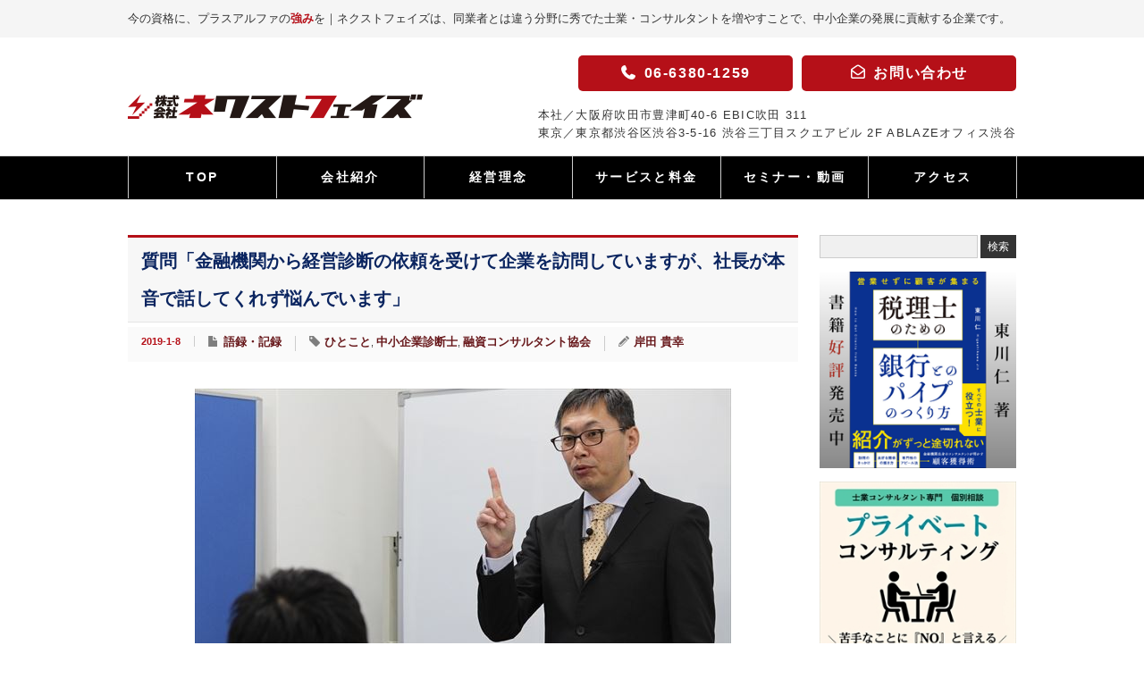

--- FILE ---
content_type: text/html; charset=UTF-8
request_url: https://www.npc.bz/quotation/20190108
body_size: 24396
content:
<!DOCTYPE html>
<html lang="ja">
<head>
<meta charset="UTF-8">
<meta name="viewport" content="width=device-width" />
<title>質問「金融機関から経営診断の依頼を受けて企業を訪問していますが、社長が本音で話してくれず悩んでいます」 | 株式会社ネクストフェイズ株式会社ネクストフェイズ</title>
<!-- Google Tag Manager -->
<script>(function(w,d,s,l,i){w[l]=w[l]||[];w[l].push({'gtm.start':
            new Date().getTime(),event:'gtm.js'});var f=d.getElementsByTagName(s)[0],
        j=d.createElement(s),dl=l!='dataLayer'?'&l='+l:'';j.async=true;j.src=
        'https://www.googletagmanager.com/gtm.js?id='+i+dl;f.parentNode.insertBefore(j,f);
    })(window,document,'script','dataLayer','GTM-P5JB37');</script>
<!-- End Google Tag Manager -->
<link rel="alternate" type="application/rss+xml" title="株式会社ネクストフェイズ RSS Feed" href="https://www.npc.bz/feed" />
<link rel="alternate" type="application/atom+xml" title="株式会社ネクストフェイズ Atom Feed" href="https://www.npc.bz/feed/atom" />
<link rel="pingback" href="https://www.npc.bz/nextphase/xmlrpc.php" />



		<!-- All in One SEO 4.9.3 - aioseo.com -->
	<meta name="description" content="ネクストフェイズが運営する融資コンサルタント協会では、会員からのメールや電話、ご来訪などによる個別相談にのった" />
	<meta name="robots" content="max-image-preview:large" />
	<meta name="author" content="岸田 貴幸"/>
	<meta name="google-site-verification" content="UbZQL_7FBr_CON8alH0Hl3LFFAPTiTBYDnXqG0bIDMQ" />
	<meta name="keywords" content="ひとこと,中小企業診断士,融資コンサルタント協会" />
	<link rel="canonical" href="https://www.npc.bz/quotation/20190108" />
	<meta name="generator" content="All in One SEO (AIOSEO) 4.9.3" />
		<meta property="og:locale" content="ja_JP" />
		<meta property="og:site_name" content="株式会社ネクストフェイズ | 今の資格に、プラスアルファの強みを - 士業・コンサルタントとしてのキャリアを「次の段階」へ" />
		<meta property="og:type" content="article" />
		<meta property="og:title" content="質問「金融機関から経営診断の依頼を受けて企業を訪問していますが、社長が本音で話してくれず悩んでいます」 | 株式会社ネクストフェイズ" />
		<meta property="og:description" content="ネクストフェイズが運営する融資コンサルタント協会では、会員からのメールや電話、ご来訪などによる個別相談にのった" />
		<meta property="og:url" content="https://www.npc.bz/quotation/20190108" />
		<meta property="article:published_time" content="2019-01-08T00:00:26+00:00" />
		<meta property="article:modified_time" content="2022-02-05T02:43:46+00:00" />
		<meta name="twitter:card" content="summary" />
		<meta name="twitter:title" content="質問「金融機関から経営診断の依頼を受けて企業を訪問していますが、社長が本音で話してくれず悩んでいます」 | 株式会社ネクストフェイズ" />
		<meta name="twitter:description" content="ネクストフェイズが運営する融資コンサルタント協会では、会員からのメールや電話、ご来訪などによる個別相談にのった" />
		<script type="application/ld+json" class="aioseo-schema">
			{"@context":"https:\/\/schema.org","@graph":[{"@type":"Article","@id":"https:\/\/www.npc.bz\/quotation\/20190108#article","name":"\u8cea\u554f\u300c\u91d1\u878d\u6a5f\u95a2\u304b\u3089\u7d4c\u55b6\u8a3a\u65ad\u306e\u4f9d\u983c\u3092\u53d7\u3051\u3066\u4f01\u696d\u3092\u8a2a\u554f\u3057\u3066\u3044\u307e\u3059\u304c\u3001\u793e\u9577\u304c\u672c\u97f3\u3067\u8a71\u3057\u3066\u304f\u308c\u305a\u60a9\u3093\u3067\u3044\u307e\u3059\u300d | \u682a\u5f0f\u4f1a\u793e\u30cd\u30af\u30b9\u30c8\u30d5\u30a7\u30a4\u30ba","headline":"\u8cea\u554f\u300c\u91d1\u878d\u6a5f\u95a2\u304b\u3089\u7d4c\u55b6\u8a3a\u65ad\u306e\u4f9d\u983c\u3092\u53d7\u3051\u3066\u4f01\u696d\u3092\u8a2a\u554f\u3057\u3066\u3044\u307e\u3059\u304c\u3001\u793e\u9577\u304c\u672c\u97f3\u3067\u8a71\u3057\u3066\u304f\u308c\u305a\u60a9\u3093\u3067\u3044\u307e\u3059\u300d","author":{"@id":"https:\/\/www.npc.bz\/author\/kishida#author"},"publisher":{"@id":"https:\/\/www.npc.bz\/#organization"},"image":{"@type":"ImageObject","url":"https:\/\/www.npc.bz\/nextphase\/wp-content\/uploads\/2018\/12\/190107.jpg","width":600,"height":400},"datePublished":"2019-01-08T09:00:26+09:00","dateModified":"2022-02-05T11:43:46+09:00","inLanguage":"ja","mainEntityOfPage":{"@id":"https:\/\/www.npc.bz\/quotation\/20190108#webpage"},"isPartOf":{"@id":"https:\/\/www.npc.bz\/quotation\/20190108#webpage"},"articleSection":"\u8a9e\u9332\u30fb\u8a18\u9332, \u3072\u3068\u3053\u3068, \u4e2d\u5c0f\u4f01\u696d\u8a3a\u65ad\u58eb, \u878d\u8cc7\u30b3\u30f3\u30b5\u30eb\u30bf\u30f3\u30c8\u5354\u4f1a"},{"@type":"BreadcrumbList","@id":"https:\/\/www.npc.bz\/quotation\/20190108#breadcrumblist","itemListElement":[{"@type":"ListItem","@id":"https:\/\/www.npc.bz#listItem","position":1,"name":"Home","item":"https:\/\/www.npc.bz","nextItem":{"@type":"ListItem","@id":"https:\/\/www.npc.bz\/category\/quotation#listItem","name":"\u8a9e\u9332\u30fb\u8a18\u9332"}},{"@type":"ListItem","@id":"https:\/\/www.npc.bz\/category\/quotation#listItem","position":2,"name":"\u8a9e\u9332\u30fb\u8a18\u9332","item":"https:\/\/www.npc.bz\/category\/quotation","nextItem":{"@type":"ListItem","@id":"https:\/\/www.npc.bz\/quotation\/20190108#listItem","name":"\u8cea\u554f\u300c\u91d1\u878d\u6a5f\u95a2\u304b\u3089\u7d4c\u55b6\u8a3a\u65ad\u306e\u4f9d\u983c\u3092\u53d7\u3051\u3066\u4f01\u696d\u3092\u8a2a\u554f\u3057\u3066\u3044\u307e\u3059\u304c\u3001\u793e\u9577\u304c\u672c\u97f3\u3067\u8a71\u3057\u3066\u304f\u308c\u305a\u60a9\u3093\u3067\u3044\u307e\u3059\u300d"},"previousItem":{"@type":"ListItem","@id":"https:\/\/www.npc.bz#listItem","name":"Home"}},{"@type":"ListItem","@id":"https:\/\/www.npc.bz\/quotation\/20190108#listItem","position":3,"name":"\u8cea\u554f\u300c\u91d1\u878d\u6a5f\u95a2\u304b\u3089\u7d4c\u55b6\u8a3a\u65ad\u306e\u4f9d\u983c\u3092\u53d7\u3051\u3066\u4f01\u696d\u3092\u8a2a\u554f\u3057\u3066\u3044\u307e\u3059\u304c\u3001\u793e\u9577\u304c\u672c\u97f3\u3067\u8a71\u3057\u3066\u304f\u308c\u305a\u60a9\u3093\u3067\u3044\u307e\u3059\u300d","previousItem":{"@type":"ListItem","@id":"https:\/\/www.npc.bz\/category\/quotation#listItem","name":"\u8a9e\u9332\u30fb\u8a18\u9332"}}]},{"@type":"Organization","@id":"https:\/\/www.npc.bz\/#organization","name":"\u682a\u5f0f\u4f1a\u793e\u30cd\u30af\u30b9\u30c8\u30d5\u30a7\u30a4\u30ba","description":"\u4eca\u306e\u8cc7\u683c\u306b\u3001\u30d7\u30e9\u30b9\u30a2\u30eb\u30d5\u30a1\u306e\u5f37\u307f\u3092 - \u58eb\u696d\u30fb\u30b3\u30f3\u30b5\u30eb\u30bf\u30f3\u30c8\u3068\u3057\u3066\u306e\u30ad\u30e3\u30ea\u30a2\u3092\u300c\u6b21\u306e\u6bb5\u968e\u300d\u3078","url":"https:\/\/www.npc.bz\/","logo":{"@type":"ImageObject","url":"https:\/\/www.npc.bz\/nextphase\/wp-content\/uploads\/2021\/04\/nextphase_logo-aio.jpg","@id":"https:\/\/www.npc.bz\/quotation\/20190108\/#organizationLogo","width":337,"height":132},"image":{"@id":"https:\/\/www.npc.bz\/quotation\/20190108\/#organizationLogo"},"sameAs":["https:\/\/facebook.com\/","https:\/\/x.com\/","https:\/\/instagram.com\/","https:\/\/pinterest.com\/","https:\/\/youtube.com\/","https:\/\/linkedin.com\/in\/"]},{"@type":"Person","@id":"https:\/\/www.npc.bz\/author\/kishida#author","url":"https:\/\/www.npc.bz\/author\/kishida","name":"\u5cb8\u7530 \u8cb4\u5e78","image":{"@type":"ImageObject","@id":"https:\/\/www.npc.bz\/quotation\/20190108#authorImage","url":"https:\/\/secure.gravatar.com\/avatar\/53c3f61113ade3db44be34ad057803e9610b4e369124544ef4dee96f2b8ef821?s=96&d=mm&r=g","width":96,"height":96,"caption":"\u5cb8\u7530 \u8cb4\u5e78"}},{"@type":"WebPage","@id":"https:\/\/www.npc.bz\/quotation\/20190108#webpage","url":"https:\/\/www.npc.bz\/quotation\/20190108","name":"\u8cea\u554f\u300c\u91d1\u878d\u6a5f\u95a2\u304b\u3089\u7d4c\u55b6\u8a3a\u65ad\u306e\u4f9d\u983c\u3092\u53d7\u3051\u3066\u4f01\u696d\u3092\u8a2a\u554f\u3057\u3066\u3044\u307e\u3059\u304c\u3001\u793e\u9577\u304c\u672c\u97f3\u3067\u8a71\u3057\u3066\u304f\u308c\u305a\u60a9\u3093\u3067\u3044\u307e\u3059\u300d | \u682a\u5f0f\u4f1a\u793e\u30cd\u30af\u30b9\u30c8\u30d5\u30a7\u30a4\u30ba","description":"\u30cd\u30af\u30b9\u30c8\u30d5\u30a7\u30a4\u30ba\u304c\u904b\u55b6\u3059\u308b\u878d\u8cc7\u30b3\u30f3\u30b5\u30eb\u30bf\u30f3\u30c8\u5354\u4f1a\u3067\u306f\u3001\u4f1a\u54e1\u304b\u3089\u306e\u30e1\u30fc\u30eb\u3084\u96fb\u8a71\u3001\u3054\u6765\u8a2a\u306a\u3069\u306b\u3088\u308b\u500b\u5225\u76f8\u8ac7\u306b\u306e\u3063\u305f","inLanguage":"ja","isPartOf":{"@id":"https:\/\/www.npc.bz\/#website"},"breadcrumb":{"@id":"https:\/\/www.npc.bz\/quotation\/20190108#breadcrumblist"},"author":{"@id":"https:\/\/www.npc.bz\/author\/kishida#author"},"creator":{"@id":"https:\/\/www.npc.bz\/author\/kishida#author"},"image":{"@type":"ImageObject","url":"https:\/\/www.npc.bz\/nextphase\/wp-content\/uploads\/2018\/12\/190107.jpg","@id":"https:\/\/www.npc.bz\/quotation\/20190108\/#mainImage","width":600,"height":400},"primaryImageOfPage":{"@id":"https:\/\/www.npc.bz\/quotation\/20190108#mainImage"},"datePublished":"2019-01-08T09:00:26+09:00","dateModified":"2022-02-05T11:43:46+09:00"},{"@type":"WebSite","@id":"https:\/\/www.npc.bz\/#website","url":"https:\/\/www.npc.bz\/","name":"\u682a\u5f0f\u4f1a\u793e\u30cd\u30af\u30b9\u30c8\u30d5\u30a7\u30a4\u30ba","description":"\u4eca\u306e\u8cc7\u683c\u306b\u3001\u30d7\u30e9\u30b9\u30a2\u30eb\u30d5\u30a1\u306e\u5f37\u307f\u3092 - \u58eb\u696d\u30fb\u30b3\u30f3\u30b5\u30eb\u30bf\u30f3\u30c8\u3068\u3057\u3066\u306e\u30ad\u30e3\u30ea\u30a2\u3092\u300c\u6b21\u306e\u6bb5\u968e\u300d\u3078","inLanguage":"ja","publisher":{"@id":"https:\/\/www.npc.bz\/#organization"}}]}
		</script>
		<!-- All in One SEO -->

<link rel='dns-prefetch' href='//www.googletagmanager.com' />
<link rel='dns-prefetch' href='//use.fontawesome.com' />
<script type="text/javascript" id="wpp-js" src="https://www.npc.bz/nextphase/wp-content/plugins/wordpress-popular-posts/assets/js/wpp.min.js?ver=7.3.6" data-sampling="0" data-sampling-rate="100" data-api-url="https://www.npc.bz/wp-json/wordpress-popular-posts" data-post-id="15650" data-token="9d646e8caa" data-lang="0" data-debug="0"></script>
<link rel="alternate" title="oEmbed (JSON)" type="application/json+oembed" href="https://www.npc.bz/wp-json/oembed/1.0/embed?url=https%3A%2F%2Fwww.npc.bz%2Fquotation%2F20190108" />
<link rel="alternate" title="oEmbed (XML)" type="text/xml+oembed" href="https://www.npc.bz/wp-json/oembed/1.0/embed?url=https%3A%2F%2Fwww.npc.bz%2Fquotation%2F20190108&#038;format=xml" />
<style id='wp-img-auto-sizes-contain-inline-css' type='text/css'>
img:is([sizes=auto i],[sizes^="auto," i]){contain-intrinsic-size:3000px 1500px}
/*# sourceURL=wp-img-auto-sizes-contain-inline-css */
</style>
<style id='wp-emoji-styles-inline-css' type='text/css'>

	img.wp-smiley, img.emoji {
		display: inline !important;
		border: none !important;
		box-shadow: none !important;
		height: 1em !important;
		width: 1em !important;
		margin: 0 0.07em !important;
		vertical-align: -0.1em !important;
		background: none !important;
		padding: 0 !important;
	}
/*# sourceURL=wp-emoji-styles-inline-css */
</style>
<style id='wp-block-library-inline-css' type='text/css'>
:root{--wp-block-synced-color:#7a00df;--wp-block-synced-color--rgb:122,0,223;--wp-bound-block-color:var(--wp-block-synced-color);--wp-editor-canvas-background:#ddd;--wp-admin-theme-color:#007cba;--wp-admin-theme-color--rgb:0,124,186;--wp-admin-theme-color-darker-10:#006ba1;--wp-admin-theme-color-darker-10--rgb:0,107,160.5;--wp-admin-theme-color-darker-20:#005a87;--wp-admin-theme-color-darker-20--rgb:0,90,135;--wp-admin-border-width-focus:2px}@media (min-resolution:192dpi){:root{--wp-admin-border-width-focus:1.5px}}.wp-element-button{cursor:pointer}:root .has-very-light-gray-background-color{background-color:#eee}:root .has-very-dark-gray-background-color{background-color:#313131}:root .has-very-light-gray-color{color:#eee}:root .has-very-dark-gray-color{color:#313131}:root .has-vivid-green-cyan-to-vivid-cyan-blue-gradient-background{background:linear-gradient(135deg,#00d084,#0693e3)}:root .has-purple-crush-gradient-background{background:linear-gradient(135deg,#34e2e4,#4721fb 50%,#ab1dfe)}:root .has-hazy-dawn-gradient-background{background:linear-gradient(135deg,#faaca8,#dad0ec)}:root .has-subdued-olive-gradient-background{background:linear-gradient(135deg,#fafae1,#67a671)}:root .has-atomic-cream-gradient-background{background:linear-gradient(135deg,#fdd79a,#004a59)}:root .has-nightshade-gradient-background{background:linear-gradient(135deg,#330968,#31cdcf)}:root .has-midnight-gradient-background{background:linear-gradient(135deg,#020381,#2874fc)}:root{--wp--preset--font-size--normal:16px;--wp--preset--font-size--huge:42px}.has-regular-font-size{font-size:1em}.has-larger-font-size{font-size:2.625em}.has-normal-font-size{font-size:var(--wp--preset--font-size--normal)}.has-huge-font-size{font-size:var(--wp--preset--font-size--huge)}.has-text-align-center{text-align:center}.has-text-align-left{text-align:left}.has-text-align-right{text-align:right}.has-fit-text{white-space:nowrap!important}#end-resizable-editor-section{display:none}.aligncenter{clear:both}.items-justified-left{justify-content:flex-start}.items-justified-center{justify-content:center}.items-justified-right{justify-content:flex-end}.items-justified-space-between{justify-content:space-between}.screen-reader-text{border:0;clip-path:inset(50%);height:1px;margin:-1px;overflow:hidden;padding:0;position:absolute;width:1px;word-wrap:normal!important}.screen-reader-text:focus{background-color:#ddd;clip-path:none;color:#444;display:block;font-size:1em;height:auto;left:5px;line-height:normal;padding:15px 23px 14px;text-decoration:none;top:5px;width:auto;z-index:100000}html :where(.has-border-color){border-style:solid}html :where([style*=border-top-color]){border-top-style:solid}html :where([style*=border-right-color]){border-right-style:solid}html :where([style*=border-bottom-color]){border-bottom-style:solid}html :where([style*=border-left-color]){border-left-style:solid}html :where([style*=border-width]){border-style:solid}html :where([style*=border-top-width]){border-top-style:solid}html :where([style*=border-right-width]){border-right-style:solid}html :where([style*=border-bottom-width]){border-bottom-style:solid}html :where([style*=border-left-width]){border-left-style:solid}html :where(img[class*=wp-image-]){height:auto;max-width:100%}:where(figure){margin:0 0 1em}html :where(.is-position-sticky){--wp-admin--admin-bar--position-offset:var(--wp-admin--admin-bar--height,0px)}@media screen and (max-width:600px){html :where(.is-position-sticky){--wp-admin--admin-bar--position-offset:0px}}
/* VK Color Palettes */

/*# sourceURL=wp-block-library-inline-css */
</style><style id='global-styles-inline-css' type='text/css'>
:root{--wp--preset--aspect-ratio--square: 1;--wp--preset--aspect-ratio--4-3: 4/3;--wp--preset--aspect-ratio--3-4: 3/4;--wp--preset--aspect-ratio--3-2: 3/2;--wp--preset--aspect-ratio--2-3: 2/3;--wp--preset--aspect-ratio--16-9: 16/9;--wp--preset--aspect-ratio--9-16: 9/16;--wp--preset--color--black: #000000;--wp--preset--color--cyan-bluish-gray: #abb8c3;--wp--preset--color--white: #ffffff;--wp--preset--color--pale-pink: #f78da7;--wp--preset--color--vivid-red: #cf2e2e;--wp--preset--color--luminous-vivid-orange: #ff6900;--wp--preset--color--luminous-vivid-amber: #fcb900;--wp--preset--color--light-green-cyan: #7bdcb5;--wp--preset--color--vivid-green-cyan: #00d084;--wp--preset--color--pale-cyan-blue: #8ed1fc;--wp--preset--color--vivid-cyan-blue: #0693e3;--wp--preset--color--vivid-purple: #9b51e0;--wp--preset--color--text-color: #333;--wp--preset--color--np-red: #b51018;--wp--preset--color--theme-blue: #0b2560;--wp--preset--color--gray-white: #f5f5f5;--wp--preset--gradient--vivid-cyan-blue-to-vivid-purple: linear-gradient(135deg,rgb(6,147,227) 0%,rgb(155,81,224) 100%);--wp--preset--gradient--light-green-cyan-to-vivid-green-cyan: linear-gradient(135deg,rgb(122,220,180) 0%,rgb(0,208,130) 100%);--wp--preset--gradient--luminous-vivid-amber-to-luminous-vivid-orange: linear-gradient(135deg,rgb(252,185,0) 0%,rgb(255,105,0) 100%);--wp--preset--gradient--luminous-vivid-orange-to-vivid-red: linear-gradient(135deg,rgb(255,105,0) 0%,rgb(207,46,46) 100%);--wp--preset--gradient--very-light-gray-to-cyan-bluish-gray: linear-gradient(135deg,rgb(238,238,238) 0%,rgb(169,184,195) 100%);--wp--preset--gradient--cool-to-warm-spectrum: linear-gradient(135deg,rgb(74,234,220) 0%,rgb(151,120,209) 20%,rgb(207,42,186) 40%,rgb(238,44,130) 60%,rgb(251,105,98) 80%,rgb(254,248,76) 100%);--wp--preset--gradient--blush-light-purple: linear-gradient(135deg,rgb(255,206,236) 0%,rgb(152,150,240) 100%);--wp--preset--gradient--blush-bordeaux: linear-gradient(135deg,rgb(254,205,165) 0%,rgb(254,45,45) 50%,rgb(107,0,62) 100%);--wp--preset--gradient--luminous-dusk: linear-gradient(135deg,rgb(255,203,112) 0%,rgb(199,81,192) 50%,rgb(65,88,208) 100%);--wp--preset--gradient--pale-ocean: linear-gradient(135deg,rgb(255,245,203) 0%,rgb(182,227,212) 50%,rgb(51,167,181) 100%);--wp--preset--gradient--electric-grass: linear-gradient(135deg,rgb(202,248,128) 0%,rgb(113,206,126) 100%);--wp--preset--gradient--midnight: linear-gradient(135deg,rgb(2,3,129) 0%,rgb(40,116,252) 100%);--wp--preset--font-size--small: 0.875em;--wp--preset--font-size--medium: 1.25em;--wp--preset--font-size--large: 1.75em;--wp--preset--font-size--x-large: 42px;--wp--preset--font-size--default: 1em;--wp--preset--spacing--20: 0.44rem;--wp--preset--spacing--30: 0.67rem;--wp--preset--spacing--40: 1rem;--wp--preset--spacing--50: 1.5rem;--wp--preset--spacing--60: 2.25rem;--wp--preset--spacing--70: 3.38rem;--wp--preset--spacing--80: 5.06rem;--wp--preset--shadow--natural: 6px 6px 9px rgba(0, 0, 0, 0.2);--wp--preset--shadow--deep: 12px 12px 50px rgba(0, 0, 0, 0.4);--wp--preset--shadow--sharp: 6px 6px 0px rgba(0, 0, 0, 0.2);--wp--preset--shadow--outlined: 6px 6px 0px -3px rgb(255, 255, 255), 6px 6px rgb(0, 0, 0);--wp--preset--shadow--crisp: 6px 6px 0px rgb(0, 0, 0);}:root { --wp--style--global--content-size: 750px;--wp--style--global--wide-size: 994px; }:where(body) { margin: 0; }.wp-site-blocks > .alignleft { float: left; margin-right: 2em; }.wp-site-blocks > .alignright { float: right; margin-left: 2em; }.wp-site-blocks > .aligncenter { justify-content: center; margin-left: auto; margin-right: auto; }:where(.wp-site-blocks) > * { margin-block-start: 24px; margin-block-end: 0; }:where(.wp-site-blocks) > :first-child { margin-block-start: 0; }:where(.wp-site-blocks) > :last-child { margin-block-end: 0; }:root { --wp--style--block-gap: 24px; }:root :where(.is-layout-flow) > :first-child{margin-block-start: 0;}:root :where(.is-layout-flow) > :last-child{margin-block-end: 0;}:root :where(.is-layout-flow) > *{margin-block-start: 24px;margin-block-end: 0;}:root :where(.is-layout-constrained) > :first-child{margin-block-start: 0;}:root :where(.is-layout-constrained) > :last-child{margin-block-end: 0;}:root :where(.is-layout-constrained) > *{margin-block-start: 24px;margin-block-end: 0;}:root :where(.is-layout-flex){gap: 24px;}:root :where(.is-layout-grid){gap: 24px;}.is-layout-flow > .alignleft{float: left;margin-inline-start: 0;margin-inline-end: 2em;}.is-layout-flow > .alignright{float: right;margin-inline-start: 2em;margin-inline-end: 0;}.is-layout-flow > .aligncenter{margin-left: auto !important;margin-right: auto !important;}.is-layout-constrained > .alignleft{float: left;margin-inline-start: 0;margin-inline-end: 2em;}.is-layout-constrained > .alignright{float: right;margin-inline-start: 2em;margin-inline-end: 0;}.is-layout-constrained > .aligncenter{margin-left: auto !important;margin-right: auto !important;}.is-layout-constrained > :where(:not(.alignleft):not(.alignright):not(.alignfull)){max-width: var(--wp--style--global--content-size);margin-left: auto !important;margin-right: auto !important;}.is-layout-constrained > .alignwide{max-width: var(--wp--style--global--wide-size);}body .is-layout-flex{display: flex;}.is-layout-flex{flex-wrap: wrap;align-items: center;}.is-layout-flex > :is(*, div){margin: 0;}body .is-layout-grid{display: grid;}.is-layout-grid > :is(*, div){margin: 0;}body{padding-top: 0px;padding-right: 0px;padding-bottom: 0px;padding-left: 0px;}a:where(:not(.wp-element-button)){text-decoration: underline;}:root :where(.wp-element-button, .wp-block-button__link){background-color: #32373c;border-width: 0;color: #fff;font-family: inherit;font-size: inherit;font-style: inherit;font-weight: inherit;letter-spacing: inherit;line-height: inherit;padding-top: calc(0.667em + 2px);padding-right: calc(1.333em + 2px);padding-bottom: calc(0.667em + 2px);padding-left: calc(1.333em + 2px);text-decoration: none;text-transform: inherit;}.has-black-color{color: var(--wp--preset--color--black) !important;}.has-cyan-bluish-gray-color{color: var(--wp--preset--color--cyan-bluish-gray) !important;}.has-white-color{color: var(--wp--preset--color--white) !important;}.has-pale-pink-color{color: var(--wp--preset--color--pale-pink) !important;}.has-vivid-red-color{color: var(--wp--preset--color--vivid-red) !important;}.has-luminous-vivid-orange-color{color: var(--wp--preset--color--luminous-vivid-orange) !important;}.has-luminous-vivid-amber-color{color: var(--wp--preset--color--luminous-vivid-amber) !important;}.has-light-green-cyan-color{color: var(--wp--preset--color--light-green-cyan) !important;}.has-vivid-green-cyan-color{color: var(--wp--preset--color--vivid-green-cyan) !important;}.has-pale-cyan-blue-color{color: var(--wp--preset--color--pale-cyan-blue) !important;}.has-vivid-cyan-blue-color{color: var(--wp--preset--color--vivid-cyan-blue) !important;}.has-vivid-purple-color{color: var(--wp--preset--color--vivid-purple) !important;}.has-text-color-color{color: var(--wp--preset--color--text-color) !important;}.has-np-red-color{color: var(--wp--preset--color--np-red) !important;}.has-theme-blue-color{color: var(--wp--preset--color--theme-blue) !important;}.has-gray-white-color{color: var(--wp--preset--color--gray-white) !important;}.has-black-background-color{background-color: var(--wp--preset--color--black) !important;}.has-cyan-bluish-gray-background-color{background-color: var(--wp--preset--color--cyan-bluish-gray) !important;}.has-white-background-color{background-color: var(--wp--preset--color--white) !important;}.has-pale-pink-background-color{background-color: var(--wp--preset--color--pale-pink) !important;}.has-vivid-red-background-color{background-color: var(--wp--preset--color--vivid-red) !important;}.has-luminous-vivid-orange-background-color{background-color: var(--wp--preset--color--luminous-vivid-orange) !important;}.has-luminous-vivid-amber-background-color{background-color: var(--wp--preset--color--luminous-vivid-amber) !important;}.has-light-green-cyan-background-color{background-color: var(--wp--preset--color--light-green-cyan) !important;}.has-vivid-green-cyan-background-color{background-color: var(--wp--preset--color--vivid-green-cyan) !important;}.has-pale-cyan-blue-background-color{background-color: var(--wp--preset--color--pale-cyan-blue) !important;}.has-vivid-cyan-blue-background-color{background-color: var(--wp--preset--color--vivid-cyan-blue) !important;}.has-vivid-purple-background-color{background-color: var(--wp--preset--color--vivid-purple) !important;}.has-text-color-background-color{background-color: var(--wp--preset--color--text-color) !important;}.has-np-red-background-color{background-color: var(--wp--preset--color--np-red) !important;}.has-theme-blue-background-color{background-color: var(--wp--preset--color--theme-blue) !important;}.has-gray-white-background-color{background-color: var(--wp--preset--color--gray-white) !important;}.has-black-border-color{border-color: var(--wp--preset--color--black) !important;}.has-cyan-bluish-gray-border-color{border-color: var(--wp--preset--color--cyan-bluish-gray) !important;}.has-white-border-color{border-color: var(--wp--preset--color--white) !important;}.has-pale-pink-border-color{border-color: var(--wp--preset--color--pale-pink) !important;}.has-vivid-red-border-color{border-color: var(--wp--preset--color--vivid-red) !important;}.has-luminous-vivid-orange-border-color{border-color: var(--wp--preset--color--luminous-vivid-orange) !important;}.has-luminous-vivid-amber-border-color{border-color: var(--wp--preset--color--luminous-vivid-amber) !important;}.has-light-green-cyan-border-color{border-color: var(--wp--preset--color--light-green-cyan) !important;}.has-vivid-green-cyan-border-color{border-color: var(--wp--preset--color--vivid-green-cyan) !important;}.has-pale-cyan-blue-border-color{border-color: var(--wp--preset--color--pale-cyan-blue) !important;}.has-vivid-cyan-blue-border-color{border-color: var(--wp--preset--color--vivid-cyan-blue) !important;}.has-vivid-purple-border-color{border-color: var(--wp--preset--color--vivid-purple) !important;}.has-text-color-border-color{border-color: var(--wp--preset--color--text-color) !important;}.has-np-red-border-color{border-color: var(--wp--preset--color--np-red) !important;}.has-theme-blue-border-color{border-color: var(--wp--preset--color--theme-blue) !important;}.has-gray-white-border-color{border-color: var(--wp--preset--color--gray-white) !important;}.has-vivid-cyan-blue-to-vivid-purple-gradient-background{background: var(--wp--preset--gradient--vivid-cyan-blue-to-vivid-purple) !important;}.has-light-green-cyan-to-vivid-green-cyan-gradient-background{background: var(--wp--preset--gradient--light-green-cyan-to-vivid-green-cyan) !important;}.has-luminous-vivid-amber-to-luminous-vivid-orange-gradient-background{background: var(--wp--preset--gradient--luminous-vivid-amber-to-luminous-vivid-orange) !important;}.has-luminous-vivid-orange-to-vivid-red-gradient-background{background: var(--wp--preset--gradient--luminous-vivid-orange-to-vivid-red) !important;}.has-very-light-gray-to-cyan-bluish-gray-gradient-background{background: var(--wp--preset--gradient--very-light-gray-to-cyan-bluish-gray) !important;}.has-cool-to-warm-spectrum-gradient-background{background: var(--wp--preset--gradient--cool-to-warm-spectrum) !important;}.has-blush-light-purple-gradient-background{background: var(--wp--preset--gradient--blush-light-purple) !important;}.has-blush-bordeaux-gradient-background{background: var(--wp--preset--gradient--blush-bordeaux) !important;}.has-luminous-dusk-gradient-background{background: var(--wp--preset--gradient--luminous-dusk) !important;}.has-pale-ocean-gradient-background{background: var(--wp--preset--gradient--pale-ocean) !important;}.has-electric-grass-gradient-background{background: var(--wp--preset--gradient--electric-grass) !important;}.has-midnight-gradient-background{background: var(--wp--preset--gradient--midnight) !important;}.has-small-font-size{font-size: var(--wp--preset--font-size--small) !important;}.has-medium-font-size{font-size: var(--wp--preset--font-size--medium) !important;}.has-large-font-size{font-size: var(--wp--preset--font-size--large) !important;}.has-x-large-font-size{font-size: var(--wp--preset--font-size--x-large) !important;}.has-default-font-size{font-size: var(--wp--preset--font-size--default) !important;}
/*# sourceURL=global-styles-inline-css */
</style>

<link rel='stylesheet' id='vk-components-style-css' href='https://www.npc.bz/nextphase/wp-content/plugins/vk-blocks/vendor/vektor-inc/vk-component/src//assets/css/vk-components.css?ver=1.6.5' type='text/css' media='all' />
<link rel='stylesheet' id='contact-form-7-css' href='https://www.npc.bz/nextphase/wp-content/plugins/contact-form-7/includes/css/styles.css?ver=6.1.4' type='text/css' media='all' />
<link rel='stylesheet' id='blogcard_style-css' href='https://www.npc.bz/nextphase/wp-content/plugins/dX_blogcard/css/dx_blogcard.css?ver=6.9' type='text/css' media='all' />
<link rel='stylesheet' id='sb-type-std-css' href='https://www.npc.bz/nextphase/wp-content/plugins/speech-bubble/css/sb-type-std.css?ver=6.9' type='text/css' media='all' />
<link rel='stylesheet' id='sb-type-fb-css' href='https://www.npc.bz/nextphase/wp-content/plugins/speech-bubble/css/sb-type-fb.css?ver=6.9' type='text/css' media='all' />
<link rel='stylesheet' id='sb-type-fb-flat-css' href='https://www.npc.bz/nextphase/wp-content/plugins/speech-bubble/css/sb-type-fb-flat.css?ver=6.9' type='text/css' media='all' />
<link rel='stylesheet' id='sb-type-ln-css' href='https://www.npc.bz/nextphase/wp-content/plugins/speech-bubble/css/sb-type-ln.css?ver=6.9' type='text/css' media='all' />
<link rel='stylesheet' id='sb-type-ln-flat-css' href='https://www.npc.bz/nextphase/wp-content/plugins/speech-bubble/css/sb-type-ln-flat.css?ver=6.9' type='text/css' media='all' />
<link rel='stylesheet' id='sb-type-pink-css' href='https://www.npc.bz/nextphase/wp-content/plugins/speech-bubble/css/sb-type-pink.css?ver=6.9' type='text/css' media='all' />
<link rel='stylesheet' id='sb-type-rtail-css' href='https://www.npc.bz/nextphase/wp-content/plugins/speech-bubble/css/sb-type-rtail.css?ver=6.9' type='text/css' media='all' />
<link rel='stylesheet' id='sb-type-drop-css' href='https://www.npc.bz/nextphase/wp-content/plugins/speech-bubble/css/sb-type-drop.css?ver=6.9' type='text/css' media='all' />
<link rel='stylesheet' id='sb-type-think-css' href='https://www.npc.bz/nextphase/wp-content/plugins/speech-bubble/css/sb-type-think.css?ver=6.9' type='text/css' media='all' />
<link rel='stylesheet' id='sb-no-br-css' href='https://www.npc.bz/nextphase/wp-content/plugins/speech-bubble/css/sb-no-br.css?ver=6.9' type='text/css' media='all' />
<link rel='stylesheet' id='ez-toc-css' href='https://www.npc.bz/nextphase/wp-content/plugins/easy-table-of-contents/assets/css/screen.min.css?ver=2.0.80' type='text/css' media='all' />
<style id='ez-toc-inline-css' type='text/css'>
div#ez-toc-container .ez-toc-title {font-size: 120%;}div#ez-toc-container .ez-toc-title {font-weight: 500;}div#ez-toc-container ul li , div#ez-toc-container ul li a {font-size: 95%;}div#ez-toc-container ul li , div#ez-toc-container ul li a {font-weight: 500;}div#ez-toc-container nav ul ul li {font-size: 90%;}.ez-toc-box-title {font-weight: bold; margin-bottom: 10px; text-align: center; text-transform: uppercase; letter-spacing: 1px; color: #666; padding-bottom: 5px;position:absolute;top:-4%;left:5%;background-color: inherit;transition: top 0.3s ease;}.ez-toc-box-title.toc-closed {top:-25%;}
.ez-toc-container-direction {direction: ltr;}.ez-toc-counter ul{counter-reset: item ;}.ez-toc-counter nav ul li a::before {content: counters(item, '.', decimal) '. ';display: inline-block;counter-increment: item;flex-grow: 0;flex-shrink: 0;margin-right: .2em; float: left; }.ez-toc-widget-direction {direction: ltr;}.ez-toc-widget-container ul{counter-reset: item ;}.ez-toc-widget-container nav ul li a::before {content: counters(item, '.', decimal) '. ';display: inline-block;counter-increment: item;flex-grow: 0;flex-shrink: 0;margin-right: .2em; float: left; }
/*# sourceURL=ez-toc-inline-css */
</style>
<link rel='stylesheet' id='vk-swiper-style-css' href='https://www.npc.bz/nextphase/wp-content/plugins/vk-blocks/vendor/vektor-inc/vk-swiper/src/assets/css/swiper-bundle.min.css?ver=11.0.2' type='text/css' media='all' />
<link rel='stylesheet' id='vkblocks-bootstrap-css' href='https://www.npc.bz/nextphase/wp-content/plugins/vk-blocks/build/bootstrap_vk_using.css?ver=4.3.1' type='text/css' media='all' />
<link rel='stylesheet' id='wordpress-popular-posts-css-css' href='https://www.npc.bz/nextphase/wp-content/plugins/wordpress-popular-posts/assets/css/wpp.css?ver=7.3.6' type='text/css' media='all' />
<link rel='stylesheet' id='parent-style-css' href='https://www.npc.bz/nextphase/wp-content/themes/gorgeous_tcd013/style.css?ver=6.9' type='text/css' media='all' />
<link rel='stylesheet' id='child-style-css' href='https://www.npc.bz/nextphase/wp-content/themes/gorgeous_tcd013_barbpack/style.css?ver=6.9' type='text/css' media='all' />
<link rel='stylesheet' id='awesome-css' href='https://use.fontawesome.com/releases/v5.7.1/css/all.css?ver=6.9' type='text/css' media='all' />
<link rel='stylesheet' id='vk-blocks-build-css-css' href='https://www.npc.bz/nextphase/wp-content/plugins/vk-blocks/build/block-build.css?ver=1.115.2.1' type='text/css' media='all' />
<style id='vk-blocks-build-css-inline-css' type='text/css'>
:root { --vk-size-text: 16px; /* --vk-color-primary is deprecated. */ --vk-color-primary:#337ab7; }

	:root {
		--vk_image-mask-circle: url(https://www.npc.bz/nextphase/wp-content/plugins/vk-blocks/inc/vk-blocks/images/circle.svg);
		--vk_image-mask-wave01: url(https://www.npc.bz/nextphase/wp-content/plugins/vk-blocks/inc/vk-blocks/images/wave01.svg);
		--vk_image-mask-wave02: url(https://www.npc.bz/nextphase/wp-content/plugins/vk-blocks/inc/vk-blocks/images/wave02.svg);
		--vk_image-mask-wave03: url(https://www.npc.bz/nextphase/wp-content/plugins/vk-blocks/inc/vk-blocks/images/wave03.svg);
		--vk_image-mask-wave04: url(https://www.npc.bz/nextphase/wp-content/plugins/vk-blocks/inc/vk-blocks/images/wave04.svg);
	}
	

	:root {

		--vk-balloon-border-width:1px;

		--vk-balloon-speech-offset:-12px;
	}
	

	:root {
		--vk_flow-arrow: url(https://www.npc.bz/nextphase/wp-content/plugins/vk-blocks/inc/vk-blocks/images/arrow_bottom.svg);
	}
	
/*# sourceURL=vk-blocks-build-css-inline-css */
</style>
<link rel='stylesheet' id='vk-font-awesome-css' href='https://www.npc.bz/nextphase/wp-content/plugins/vk-blocks/vendor/vektor-inc/font-awesome-versions/src/font-awesome/css/all.min.css?ver=7.1.0' type='text/css' media='all' />
<script type="text/javascript" src="https://www.npc.bz/nextphase/wp-includes/js/jquery/jquery.min.js?ver=3.7.1" id="jquery-core-js"></script>
<script type="text/javascript" src="https://www.npc.bz/nextphase/wp-includes/js/jquery/jquery-migrate.min.js?ver=3.4.1" id="jquery-migrate-js"></script>
<script type="text/javascript" src="https://www.npc.bz/nextphase/wp-content/plugins/barbpack/js/jquery.matchHeight-min.js?ver=6.9" id="matchHeight-js"></script>
<script type="text/javascript" src="https://www.npc.bz/nextphase/wp-content/plugins/barbpack/js/table_press_layout.js?ver=6.9" id="for_tablepress-js"></script>
<script type="text/javascript" src="https://www.npc.bz/nextphase/wp-content/themes/gorgeous_tcd013_barbpack/js/banner.js?ver=6.9" id="fixed-banner-js"></script>

<!-- Site Kit によって追加された Google タグ（gtag.js）スニペット -->
<!-- Google アナリティクス スニペット (Site Kit が追加) -->
<script type="text/javascript" src="https://www.googletagmanager.com/gtag/js?id=G-DLNK8YBJHL" id="google_gtagjs-js" async></script>
<script type="text/javascript" id="google_gtagjs-js-after">
/* <![CDATA[ */
window.dataLayer = window.dataLayer || [];function gtag(){dataLayer.push(arguments);}
gtag("set","linker",{"domains":["www.npc.bz"]});
gtag("js", new Date());
gtag("set", "developer_id.dZTNiMT", true);
gtag("config", "G-DLNK8YBJHL");
//# sourceURL=google_gtagjs-js-after
/* ]]> */
</script>
<link rel="https://api.w.org/" href="https://www.npc.bz/wp-json/" /><link rel="alternate" title="JSON" type="application/json" href="https://www.npc.bz/wp-json/wp/v2/posts/15650" /><link rel='shortlink' href='https://www.npc.bz/?p=15650' />
<meta name="generator" content="Site Kit by Google 1.170.0" />            <style id="wpp-loading-animation-styles">@-webkit-keyframes bgslide{from{background-position-x:0}to{background-position-x:-200%}}@keyframes bgslide{from{background-position-x:0}to{background-position-x:-200%}}.wpp-widget-block-placeholder,.wpp-shortcode-placeholder{margin:0 auto;width:60px;height:3px;background:#dd3737;background:linear-gradient(90deg,#dd3737 0%,#571313 10%,#dd3737 100%);background-size:200% auto;border-radius:3px;-webkit-animation:bgslide 1s infinite linear;animation:bgslide 1s infinite linear}</style>
            <meta property="og:image" content="https://www.npc.bz/nextphase/wp-content/uploads/2018/12/190107.jpg" />
<style type="text/css"></style><link rel="icon" href="https://www.npc.bz/nextphase/wp-content/uploads/2018/11/cropped-favicon-84x84.png" sizes="32x32" />
<link rel="icon" href="https://www.npc.bz/nextphase/wp-content/uploads/2018/11/cropped-favicon-200x200.png" sizes="192x192" />
<link rel="apple-touch-icon" href="https://www.npc.bz/nextphase/wp-content/uploads/2018/11/cropped-favicon-200x200.png" />
<meta name="msapplication-TileImage" content="https://www.npc.bz/nextphase/wp-content/uploads/2018/11/cropped-favicon-400x400.png" />

<script type="text/javascript" src="https://www.npc.bz/nextphase/wp-content/themes/gorgeous_tcd013/js/jquery.li-scroller.1.0.js"></script>
<script type="text/javascript">
jQuery(document).ready(function($){
 $("#newslist").liScroll({travelocity: 0.08});
});
</script>


<link rel="stylesheet" href="https://www.npc.bz/nextphase/wp-content/themes/gorgeous_tcd013/style.css?ver=5.2.3" type="text/css" />
<link rel="stylesheet" href="https://www.npc.bz/nextphase/wp-content/themes/gorgeous_tcd013/comment-style.css?ver=5.2.3" type="text/css" />

<link rel="stylesheet" media="screen and (min-width:641px)" href="https://www.npc.bz/nextphase/wp-content/themes/gorgeous_tcd013/style_pc.css?ver=5.2.3" type="text/css" />
<link rel="stylesheet" media="screen and (max-width:640px)" href="https://www.npc.bz/nextphase/wp-content/themes/gorgeous_tcd013/style_sp.css?ver=5.2.3" type="text/css" />

<link rel="stylesheet" href="https://www.npc.bz/nextphase/wp-content/themes/gorgeous_tcd013_barbpack/japanese.css?ver=5.2.3" type="text/css" />

<script type="text/javascript" src="https://www.npc.bz/nextphase/wp-content/themes/gorgeous_tcd013/js/jscript.js?ver=5.2.3"></script>
<script type="text/javascript" src="https://www.npc.bz/nextphase/wp-content/themes/gorgeous_tcd013/js/scroll.js?ver=5.2.3"></script>
<script type="text/javascript" src="https://www.npc.bz/nextphase/wp-content/themes/gorgeous_tcd013/js/comment.js?ver=5.2.3"></script>
<script type="text/javascript" src="https://www.npc.bz/nextphase/wp-content/themes/gorgeous_tcd013/js/rollover.js?ver=5.2.3"></script>

<style type="text/css">
body { font-size:14px; }
</style>

     <link rel="stylesheet"
          href="https://www.npc.bz/nextphase/wp-content/plugins/barbpack/css/barb_static.css.php?var=20260131225638"
          type="text/css"/>
    <link rel="stylesheet" href="https://www.npc.bz/nextphase/wp-content/themes/gorgeous_tcd013_barbpack/custom.css?var=20260131225638"
          type="text/css"/>
	</head>
<body class=" default">
	
 <div id="header_wrap">
  <div id="header" class="clearfix">

   <!-- site description -->
   <div id="desc_wrap">
     <div id="desc_fit">
       <h1 id="site_description">今の資格に、プラスアルファの<span class="strong">強み</span>を｜ネクストフェイズは、同業者とは違う分野に秀でた士業・コンサルタントを増やすことで、中小企業の発展に貢献する企業です。</h1>     </div>
   </div>

   <!-- logo -->
   <div id="header_logo_cover">
   <div id="header_logo_wrap">
   <h2 id="logo" style="top:0px; left:0px;"><a href=" https://www.npc.bz/" title="株式会社ネクストフェイズ" data-label="株式会社ネクストフェイズ"><img src="https://www.npc.bz/nextphase/wp-content/uploads/tcd-w/logo.png?1769900198" alt="株式会社ネクストフェイズ" title="株式会社ネクストフェイズ" /></a></h2>
                <div class="header_banner pc clearfix">
                        <div class="banner_row_wrapper clearfix">
                <div class="banner_row clearfix">        <div class="barb_text_banner" style="background-color: #b51018; color: #FFF;">
	                    <a href="tel:0663801259">
		                            <span class="fa fa-phone" style="color: #FFF;"></span>
                    <span style="color: #FFF;">06-6380-1259</span>
                        </a>
                    </div>
                <div class="barb_text_banner" style="background-color: #b51018; color: #FFF;">
	                    <a href="/contact.html">
		                            <span class="fa far fa-envelope-open" style="color: #FFF;"></span>
                    <span style="color: #FFF;">お問い合わせ</span>
                        </a>
                    </div>
        </div>
            </div>
            	                    <div class="text_row"><div>			<div class="textwidget"><p class="address">本社／大阪府吹田市豊津町40-6 EBIC吹田 311<br />
東京／東京都渋谷区渋谷3-5-16 渋谷三丁目スクエアビル 2F ABLAZEオフィス渋谷</p>
</div>
		</div></div>
                    </div>
           </div>

   </div>

   <!-- global menu -->
   <div class="title_text sm">士業・コンサルタント - その肩書きに<span class="strong">強み</span>を追加</div>
   <a href="#" class="menu_button">
       menu   </a>
   <div id="menu_wrap">
    <div id="menu_fit">
     <div id="global_menu" class="clearfix">
      <ul id="menu-menu" class="menu"><li id="menu-item-20154" class="menu-item menu-item-type-custom menu-item-object-custom menu-item-20154"><a href="/">TOP</a></li>
<li id="menu-item-20155" class="menu-item menu-item-type-post_type_archive menu-item-object-company menu-item-20155"><a href="https://www.npc.bz/company">会社紹介</a></li>
<li id="menu-item-20156" class="menu-item menu-item-type-post_type menu-item-object-company menu-item-20156"><a href="https://www.npc.bz/cp/">経営理念</a></li>
<li id="menu-item-20157" class="menu-item menu-item-type-post_type menu-item-object-page menu-item-20157"><a href="https://www.npc.bz/fee.html">サービスと料金</a></li>
<li id="menu-item-20158" class="menu-item menu-item-type-post_type menu-item-object-page menu-item-20158"><a href="https://www.npc.bz/seminar_list.html">セミナー・動画</a></li>
<li id="menu-item-20159" class="menu-item menu-item-type-post_type menu-item-object-company menu-item-20159"><a href="https://www.npc.bz/access.html">アクセス</a></li>
</ul>     </div>
    </div>
   </div>

   
   <!-- social button -->
   
   <!-- banner -->
         
  </div><!-- END #header -->
 </div><!-- END #header_wrap -->

 <!-- smartphone banner -->
    <div><div id="logo_sm" class="sm"><a href="https://www.npc.bz"><img src="https://www.npc.bz/nextphase/wp-content/uploads/tcd-w/logo.png"></a></div></div>
   <div class="header_banner_wrapper sm">
            <div class="header_banner clearfix">        <div class="barb_text_banner" style="background-color: #b51018; color: #FFF;">
	                    <a href="tel:0663801259">
		                            <span class="fa fa-phone" style="color: #FFF;"></span>
                    <span style="color: #FFF;">06-6380-1259</span>
                        </a>
                    </div>
                <div class="barb_text_banner" style="background-color: #b51018; color: #FFF;">
	                    <a href="/contact.html">
		                            <span class="fa far fa-envelope-open" style="color: #FFF;"></span>
                    <span style="color: #FFF;">お問い合わせ</span>
                        </a>
                    </div>
        </div>
      	        <div class="text_header_banner"><div>			<div class="textwidget"><p class="address">本社／大阪府吹田市豊津町40-6 EBIC吹田 311<br />
東京／東京都渋谷区渋谷3-5-16 渋谷三丁目スクエアビル 2F ABLAZEオフィス渋谷</p>
</div>
		</div></div>
        </div>
 
 <!-- gallery width100 -->
 
 <div id="contents" class="clearfix">





<div id="main_col" class="blog">


 <h2 class="headline1" id="page_headline">質問「金融機関から経営診断の依頼を受けて企業を訪問していますが、社長が本音で話してくれず悩んでいます」</h2>

 <div id="content" class="clearfix">

  	      <ul id="single_meta" class="clearfix">
   <li class="date">2019-1-8</li>   <li class="post_category"><a href="https://www.npc.bz/category/quotation" rel="category tag">語録・記録</a></li>
   <li class="post_tag"><a href="https://www.npc.bz/tag/%e3%81%b2%e3%81%a8%e3%81%93%e3%81%a8" rel="tag">ひとこと</a>, <a href="https://www.npc.bz/tag/%e4%b8%ad%e5%b0%8f%e4%bc%81%e6%a5%ad%e8%a8%ba%e6%96%ad%e5%a3%ab" rel="tag">中小企業診断士</a>, <a href="https://www.npc.bz/tag/fca" rel="tag">融資コンサルタント協会</a></li>      <li class="post_author"><a href="https://www.npc.bz/author/kishida" title="岸田 貴幸 の投稿" rel="author">岸田 貴幸</a></li>  </ul>
  
  <div class="post clearfix">


   <!-- sns button top -->
      <!-- /sns button top -->

         
   <div class="post_image"><img width="600" height="400" src="https://www.npc.bz/nextphase/wp-content/uploads/2018/12/190107.jpg" class="attachment-large size-large wp-post-image" alt="" decoding="async" fetchpriority="high" srcset="https://www.npc.bz/nextphase/wp-content/uploads/2018/12/190107.jpg 600w, https://www.npc.bz/nextphase/wp-content/uploads/2018/12/190107-400x267.jpg 400w, https://www.npc.bz/nextphase/wp-content/uploads/2018/12/190107-150x100.jpg 150w, https://www.npc.bz/nextphase/wp-content/uploads/2018/12/190107-126x84.jpg 126w, https://www.npc.bz/nextphase/wp-content/uploads/2018/12/190107-204x136.jpg 204w, https://www.npc.bz/nextphase/wp-content/uploads/2018/12/190107-129x86.jpg 129w, https://www.npc.bz/nextphase/wp-content/uploads/2018/12/190107-272x182.jpg 272w" sizes="(max-width: 600px) 100vw, 600px" /></div>   <p>ネクストフェイズが運営する融資コンサルタント協会では、会員からのメールや電話、ご来訪などによる個別相談にのったり、活動報告をいただいたりしています。</p>
<p>先日ある中小企業診断士の会員より、<strong>金融機関から紹介された社長の本音を引き出すには、どのようにヒアリングをすればいいか</strong>というご質問をいただきました。</p>
<div align="right"><a href="https://fc-a.jp" title="一般社団法人融資コンサルタント協会" target="_blank" rel="noopener noreferrer"><span style="font-size : smaller">※一般社団法人融資コンサルタント協会サイトはこちら</span></p>
<p><img decoding="async" src="https://www.npc.bz/nextphase/wp-content/uploads/2019/12/bnr_side-fca-150x68.jpg" alt="" width="150" height="68" class="alignnone size-thumbnail wp-image-20209" srcset="https://www.npc.bz/nextphase/wp-content/uploads/2019/12/bnr_side-fca-150x68.jpg 150w, https://www.npc.bz/nextphase/wp-content/uploads/2019/12/bnr_side-fca-400x182.jpg 400w, https://www.npc.bz/nextphase/wp-content/uploads/2019/12/bnr_side-fca-185x84.jpg 185w, https://www.npc.bz/nextphase/wp-content/uploads/2019/12/bnr_side-fca-220x100.jpg 220w, https://www.npc.bz/nextphase/wp-content/uploads/2019/12/bnr_side-fca-189x86.jpg 189w, https://www.npc.bz/nextphase/wp-content/uploads/2019/12/bnr_side-fca.jpg 660w" sizes="(max-width: 150px) 100vw, 150px" /></a></div>
<p></p>
<div id="ez-toc-container" class="ez-toc-v2_0_80 counter-hierarchy ez-toc-counter ez-toc-grey ez-toc-container-direction">
<div class="ez-toc-title-container">
<p class="ez-toc-title" style="cursor:inherit">もくじ</p>
<span class="ez-toc-title-toggle"><a href="#" class="ez-toc-pull-right ez-toc-btn ez-toc-btn-xs ez-toc-btn-default ez-toc-toggle" aria-label="Toggle Table of Content"><span class="ez-toc-js-icon-con"><span class=""><span class="eztoc-hide" style="display:none;">Toggle</span><span class="ez-toc-icon-toggle-span"><svg style="fill: #999;color:#999" xmlns="http://www.w3.org/2000/svg" class="list-377408" width="20px" height="20px" viewBox="0 0 24 24" fill="none"><path d="M6 6H4v2h2V6zm14 0H8v2h12V6zM4 11h2v2H4v-2zm16 0H8v2h12v-2zM4 16h2v2H4v-2zm16 0H8v2h12v-2z" fill="currentColor"></path></svg><svg style="fill: #999;color:#999" class="arrow-unsorted-368013" xmlns="http://www.w3.org/2000/svg" width="10px" height="10px" viewBox="0 0 24 24" version="1.2" baseProfile="tiny"><path d="M18.2 9.3l-6.2-6.3-6.2 6.3c-.2.2-.3.4-.3.7s.1.5.3.7c.2.2.4.3.7.3h11c.3 0 .5-.1.7-.3.2-.2.3-.5.3-.7s-.1-.5-.3-.7zM5.8 14.7l6.2 6.3 6.2-6.3c.2-.2.3-.5.3-.7s-.1-.5-.3-.7c-.2-.2-.4-.3-.7-.3h-11c-.3 0-.5.1-.7.3-.2.2-.3.5-.3.7s.1.5.3.7z"/></svg></span></span></span></a></span></div>
<nav><ul class='ez-toc-list ez-toc-list-level-1 ' ><li class='ez-toc-page-1 ez-toc-heading-level-2'><a class="ez-toc-link ez-toc-heading-1" href="#%E6%9C%AC%E9%9F%B3%E3%82%92%E8%A9%B1%E3%81%97%E3%81%A6%E3%81%8F%E3%82%8C%E3%81%AA%E3%81%84%E7%B5%8C%E5%96%B6%E8%80%85" >本音を話してくれない経営者</a></li><li class='ez-toc-page-1 ez-toc-heading-level-2'><a class="ez-toc-link ez-toc-heading-2" href="#%E7%B5%8C%E5%96%B6%E8%80%85%E3%81%8C%E8%AD%A6%E6%88%92%E3%81%99%E3%82%8B%E7%90%86%E7%94%B1" >経営者が警戒する理由</a></li><li class='ez-toc-page-1 ez-toc-heading-level-2'><a class="ez-toc-link ez-toc-heading-3" href="#%E7%B5%8C%E5%96%B6%E8%80%85%E3%81%AE%E8%A9%B1%E3%81%AB%E8%80%B3%E3%82%92%E5%82%BE%E3%81%91%E3%82%8B%E3%81%A8%E3%81%93%E3%82%8D%E3%81%8B%E3%82%89" >経営者の話に耳を傾けるところから</a></li></ul></nav></div>
<h2><span class="ez-toc-section" id="%E6%9C%AC%E9%9F%B3%E3%82%92%E8%A9%B1%E3%81%97%E3%81%A6%E3%81%8F%E3%82%8C%E3%81%AA%E3%81%84%E7%B5%8C%E5%96%B6%E8%80%85"></span>本音を話してくれない経営者<span class="ez-toc-section-end"></span></h2>
<div class="sb-type-std">
	<div class="sb-subtype-a">
		<div class="sb-speaker">
			<div class="sb-icon">
				<img decoding="async" src="https://www.npc.bz/nextphase/wp-content/plugins/speech-bubble/img/1.jpg" class="sb-icon">
			</div>
			<div class="sb-name">質問者</div>
		</div>
		<div class="sb-content">
			<div class="sb-speech-bubble">ありがとうございます</p>
<p>東川さんに教えていただいた<br />
『金融機関から顧客を紹介してもらうノウハウ』</p>
<p>その継続が実を結んで<br />
<strong>経営診断のお仕事をいただくことができました</strong></div>
		</div>
	</div>
</div>
<div class="sb-type-std">
	<div class="sb-subtype-b">
		<div class="sb-speaker">
			<div class="sb-icon">
				<img decoding="async" src="https://www.npc.bz/nextphase/wp-content/plugins/speech-bubble/img/higashikawa.JPG" class="sb-icon">
			</div>
			<div class="sb-name">ヒガシカワ</div>
		</div>
		<div class="sb-content">
			<div class="sb-speech-bubble">おめでとうございます！</p>
<p>これを機に<br />
もっと金融機関からの紹介で顧客が増えるといいですね</div>
		</div>
	</div>
</div>
<p><div class="sb-type-std">
	<div class="sb-subtype-a">
		<div class="sb-speaker">
			<div class="sb-icon">
				<img decoding="async" src="https://www.npc.bz/nextphase/wp-content/plugins/speech-bubble/img/1.jpg" class="sb-icon">
			</div>
			<div class="sb-name">質問者</div>
		</div>
		<div class="sb-content">
			<div class="sb-speech-bubble">ただ…</p>
<p>その社長がなかなか本音で話してくれなくて…</div>
		</div>
	</div>
</div><br />
　<br />
こんにちは。株式会社ネクストフェイズの岸田です。</p>
<p>なかなか獲得しにくい新規顧客。<strong>金融機関から取引先を紹介される</strong>ことは、士業にとっては非常に嬉しい話ですよね。</p>
<p>しかし今回の質問者は、<strong>紹介された会社の社長から本音をなかなか聞き出すことができず、悩んでいる</strong>とのこと。</p>
<p>では、なぜこの経営者から、本音で話してもらえないのでしょうか。<br />
　</p>
<h2><span class="ez-toc-section" id="%E7%B5%8C%E5%96%B6%E8%80%85%E3%81%8C%E8%AD%A6%E6%88%92%E3%81%99%E3%82%8B%E7%90%86%E7%94%B1"></span>経営者が警戒する理由<span class="ez-toc-section-end"></span></h2>
<div class="sb-type-std">
	<div class="sb-subtype-b">
		<div class="sb-speaker">
			<div class="sb-icon">
				<img decoding="async" src="https://www.npc.bz/nextphase/wp-content/plugins/speech-bubble/img/higashikawa.JPG" class="sb-icon">
			</div>
			<div class="sb-name">ヒガシカワ</div>
		</div>
		<div class="sb-content">
			<div class="sb-speech-bubble">金融機関から紹介された企業ですよね</div>
		</div>
	</div>
</div>
<div class="sb-type-std">
	<div class="sb-subtype-a">
		<div class="sb-speaker">
			<div class="sb-icon">
				<img decoding="async" src="https://www.npc.bz/nextphase/wp-content/plugins/speech-bubble/img/1.jpg" class="sb-icon">
			</div>
			<div class="sb-name">質問者</div>
		</div>
		<div class="sb-content">
			<div class="sb-speech-bubble">はい</p>
<p><strong>業績が思わしくないので企業診断を</strong>ということで</div>
		</div>
	</div>
</div>
<p><div class="sb-type-std">
	<div class="sb-subtype-b">
		<div class="sb-speaker">
			<div class="sb-icon">
				<img decoding="async" src="https://www.npc.bz/nextphase/wp-content/plugins/speech-bubble/img/higashikawa.JPG" class="sb-icon">
			</div>
			<div class="sb-name">ヒガシカワ</div>
		</div>
		<div class="sb-content">
			<div class="sb-speech-bubble">以前からの知り合いでも何でもないのに</p>
<p>融資してもらっている金融機関からの紹介で来て<br />
急にあれこれ質問をされるのですよね</p>
<p>質問に対して何でも正直に答えてしまうと<br />
<strong>金融機関にマイナスの情報を伝えられるかもと<br />
警戒している</strong>んですよ</div>
		</div>
	</div>
</div><br />
　<br />
<div class="sb-type-std">
	<div class="sb-subtype-a">
		<div class="sb-speaker">
			<div class="sb-icon">
				<img decoding="async" src="https://www.npc.bz/nextphase/wp-content/plugins/speech-bubble/img/1.jpg" class="sb-icon">
			</div>
			<div class="sb-name">質問者</div>
		</div>
		<div class="sb-content">
			<div class="sb-speech-bubble"><strong>その企業のために</strong>私が来たのに…</div>
		</div>
	</div>
</div></p>
<p><div class="sb-type-std">
	<div class="sb-subtype-b">
		<div class="sb-speaker">
			<div class="sb-icon">
				<img decoding="async" src="https://www.npc.bz/nextphase/wp-content/plugins/speech-bubble/img/higashikawa.JPG" class="sb-icon">
			</div>
			<div class="sb-name">ヒガシカワ</div>
		</div>
		<div class="sb-content">
			<div class="sb-speech-bubble">まだ初回訪問したばかりですよね</p>
<p>今はあなたのことを<strong>敵か味方か</strong><br />
判断しかねているところじゃないでしょうか</div>
		</div>
	</div>
</div><br />
　<br />
なるほど。では、いま壁を作っている社長に本音で話してもらうための方法はあるのでしょうか。<br />
　</p>
<h2><span class="ez-toc-section" id="%E7%B5%8C%E5%96%B6%E8%80%85%E3%81%AE%E8%A9%B1%E3%81%AB%E8%80%B3%E3%82%92%E5%82%BE%E3%81%91%E3%82%8B%E3%81%A8%E3%81%93%E3%82%8D%E3%81%8B%E3%82%89"></span>経営者の話に耳を傾けるところから<span class="ez-toc-section-end"></span></h2>
<div class="sb-type-std">
	<div class="sb-subtype-b">
		<div class="sb-speaker">
			<div class="sb-icon">
				<img decoding="async" src="https://www.npc.bz/nextphase/wp-content/plugins/speech-bubble/img/higashikawa.JPG" class="sb-icon">
			</div>
			<div class="sb-name">ヒガシカワ</div>
		</div>
		<div class="sb-content">
			<div class="sb-speech-bubble">まず</p>
<p>社長から信頼してもらえるような関係を<br />
作ることが重要です</div>
		</div>
	</div>
</div>
<div class="sb-type-std">
	<div class="sb-subtype-a">
		<div class="sb-speaker">
			<div class="sb-icon">
				<img decoding="async" src="https://www.npc.bz/nextphase/wp-content/plugins/speech-bubble/img/1.jpg" class="sb-icon">
			</div>
			<div class="sb-name">質問者</div>
		</div>
		<div class="sb-content">
			<div class="sb-speech-bubble">信頼関係…</div>
		</div>
	</div>
</div>
<div class="sb-type-std">
	<div class="sb-subtype-b">
		<div class="sb-speaker">
			<div class="sb-icon">
				<img decoding="async" src="https://www.npc.bz/nextphase/wp-content/plugins/speech-bubble/img/higashikawa.JPG" class="sb-icon">
			</div>
			<div class="sb-name">ヒガシカワ</div>
		</div>
		<div class="sb-content">
			<div class="sb-speech-bubble">社長さんの『会社に対する思い』や<br />
『今後、会社をどうしていきたいか』といった<strong></p>
<p>『会社に対する気持ちやビジョン』を社長さんにお聞きしましょう</p>
<p></strong>多くのエピソードを語ってくださることが多いですよ</div>
		</div>
	</div>
</div>
<div class="sb-type-std">
	<div class="sb-subtype-a">
		<div class="sb-speaker">
			<div class="sb-icon">
				<img decoding="async" src="https://www.npc.bz/nextphase/wp-content/plugins/speech-bubble/img/1.jpg" class="sb-icon">
			</div>
			<div class="sb-name">質問者</div>
		</div>
		<div class="sb-content">
			<div class="sb-speech-bubble">たしかに、これまでお付き合いしてきた社長さんのなかにも…</p>
<p><strong>起業時の苦労</strong>や<br />
その後の<strong>歴史</strong><br />
その<strong>折々の自分の気持ち</strong>など</p>
<p>自社についてたくさん話す方々は多くいらっしゃいました</div>
		</div>
	</div>
</div>
<div class="sb-type-std">
	<div class="sb-subtype-b">
		<div class="sb-speaker">
			<div class="sb-icon">
				<img decoding="async" src="https://www.npc.bz/nextphase/wp-content/plugins/speech-bubble/img/higashikawa.JPG" class="sb-icon">
			</div>
			<div class="sb-name">ヒガシカワ</div>
		</div>
		<div class="sb-content">
			<div class="sb-speech-bubble">自分の話を聞いてもらえたら</p>
<p>きっと徐々にあなたのことを信頼してくれるようになるでしょう</p>
<p>本音で話してもらえるようになるのは、それからです</div>
		</div>
	</div>
</div>
<div class="sb-type-std">
	<div class="sb-subtype-a">
		<div class="sb-speaker">
			<div class="sb-icon">
				<img decoding="async" src="https://www.npc.bz/nextphase/wp-content/plugins/speech-bubble/img/1.jpg" class="sb-icon">
			</div>
			<div class="sb-name">質問者</div>
		</div>
		<div class="sb-content">
			<div class="sb-speech-bubble">やってみます</p>
<p>あと2回、面談の機会があるので</div>
		</div>
	</div>
</div>
<div class="sb-type-std">
	<div class="sb-subtype-b">
		<div class="sb-speaker">
			<div class="sb-icon">
				<img decoding="async" src="https://www.npc.bz/nextphase/wp-content/plugins/speech-bubble/img/higashikawa.JPG" class="sb-icon">
			</div>
			<div class="sb-name">ヒガシカワ</div>
		</div>
		<div class="sb-content">
			<div class="sb-speech-bubble">大切なのは</p>
<p>金融機関からの紹介だからといって<br />
<strong>数字だけを見ているのではない</strong>姿勢を理解いただくことです</p>
<p>「あなたの会社のためになることを行いたい<br />
だから<strong>数字以外のことも</strong>知りたい」</p>
<p><strong>質問を重ねる</strong>ことで、そんな気持ちがきっと伝わりますよ</div>
		</div>
	</div>
</div>
<div align=right>（2018年12月某日　個別相談にて）</div>
<p>　<br />
<strong>社長の思いを真摯にお聞きする姿勢が、「この人は自分の味方だ」と思っていただける一番のポイント</strong>なんですね。今までなじみのなかった経営者と仲良くなるきっかけとして、起業の動機やその後の経緯にじっくり耳を傾けてみませんか。</p>
<hr>
<p>今回の質問は、<strong>「金融機関から取引先を紹介してもらって企業診断を受任した」話</strong>でした。</p>
<p>ちなみに私の場合、企業診断のために<strong>3回は経営者にお会いするように</strong>しています。1回目は、会社や仕事に対する思いをお聞きすることで<strong>信頼関係</strong>を構築。2回目は、経営診断を行うための<strong>詳しいヒアリング</strong>を行います。3回目で<strong>診断結果と改善ポイント</strong>を伝えるという段取りです。3回目の訪問時、改善ポイントを伝えながら<strong>「実現のお手伝いができますよ」</strong>と、その後の<strong>顧問契約提案</strong>を行ってもよいでしょう。</p>
<p>とはいえ、士業・コンサルタントの誰もが金融機関から取引先を紹介してもらえるわけではありません。</p>
<p>ネクストフェイズ開催のセミナーでは、<strong>金融機関から取引先を紹介される士業になるためヒント</strong>をお話しています。</p>
<div class="semidate-sc"><article class="post-semidate">
		<p class="text110"><a href="https://www.npc.bz/fp-shigyou/">融資支援ノウハウ習得セミナー【オンライン・東京】</a></p>
		<p><a href="https://www.npc.bz/fp-shigyou/"><img decoding="async" width="400" height="247" src="https://www.npc.bz/nextphase/wp-content/uploads/2025/04/banner_4-400x247.png" class="attachment-medium size-medium" alt="" srcset="https://www.npc.bz/nextphase/wp-content/uploads/2025/04/banner_4-400x247.png 400w, https://www.npc.bz/nextphase/wp-content/uploads/2025/04/banner_4-150x93.png 150w, https://www.npc.bz/nextphase/wp-content/uploads/2025/04/banner_4-136x84.png 136w, https://www.npc.bz/nextphase/wp-content/uploads/2025/04/banner_4-220x136.png 220w, https://www.npc.bz/nextphase/wp-content/uploads/2025/04/banner_4-139x86.png 139w, https://www.npc.bz/nextphase/wp-content/uploads/2025/04/banner_4-660x408.png 660w, https://www.npc.bz/nextphase/wp-content/uploads/2025/04/banner_4-340x210.png 340w, https://www.npc.bz/nextphase/wp-content/uploads/2025/04/banner_4.png 680w" sizes="(max-width: 400px) 100vw, 400px" /></a></p>
		<dl class="dl-float text110">
								<dt>【オンライン】</dt>
								<dd><span style="text-decoration: line-through;">2026年2月9日(月)</span> <span class="text-red" style="color: #f00;font-size:0.8em; border: 2px solid; padding: 0 0.3em;">満席御礼</span>・<span style="text-decoration: line-through;">2月13日(金)</span> <span class="text-red" style="color: #f00;font-size:0.8em; border: 2px solid; padding: 0 0.3em;">満席御礼</span>・<span style="text-decoration: line-through;">2月17日(火)</span> <span class="text-red" style="color: #f00;font-size:0.8em; border: 2px solid; padding: 0 0.3em;">満席御礼</span>・<span>2月25日(水)</span>・<span>3月2日(月)</span>・<span>3月13日(金)</span>・<span>3月23日(月)</span></dd>
							</dl>
							<dl class="dl-float text110">
							<dt>【東京】</dt>
								<dd><span>2026年2月6日(金)</span>・<span>3月10日(火)</span></dd>
							</dl>
							<dl class="dl-float text110">
							
								<dd></dd>
							</dl>
							<dl class="dl-float text110">
							
								<dd></dd>
							</dl>
							<dl class="dl-float text110">
							
								<dd></dd>
							</dl>
							<dl class="dl-float text110">
							
								<dd></dd>
							</dl>
							<dl class="dl-float text110">
							
								<dd></dd>
							</dl>
							<dl class="dl-float text110">
							
								<dd></dd>
							</dl>
		</article><p>※融資に関する質問などにもその場でお答えします</p></div>
<p><iframe style="width:120px;height:240px;" marginwidth="0" marginheight="0" scrolling="no" frameborder="0" src="//rcm-fe.amazon-adsystem.com/e/cm?lt1=_blank&#038;bc1=000000&#038;IS2=1&#038;bg1=FFFFFF&#038;fc1=000000&#038;lc1=0000FF&#038;t=nextphase0b0-22&#038;language=ja_JP&#038;o=9&#038;p=8&#038;l=as4&#038;m=amazon&#038;f=ifr&#038;ref=as_ss_li_til&#038;asins=487771331X&#038;linkId=617fd9460c333887f1cef8b11f35a112"></iframe></p>
   
         
   <!-- sns button bottom -->
      <div style="clear:both; margin:40px 0 20px;">
   
<!--Type1-->

<div id="share_top1">

 

<div class="sns">
<ul class="type1 clearfix">
<!--Twitterボタン-->
<li class="twitter">
<a href="http://twitter.com/share?text=%E8%B3%AA%E5%95%8F%E3%80%8C%E9%87%91%E8%9E%8D%E6%A9%9F%E9%96%A2%E3%81%8B%E3%82%89%E7%B5%8C%E5%96%B6%E8%A8%BA%E6%96%AD%E3%81%AE%E4%BE%9D%E9%A0%BC%E3%82%92%E5%8F%97%E3%81%91%E3%81%A6%E4%BC%81%E6%A5%AD%E3%82%92%E8%A8%AA%E5%95%8F%E3%81%97%E3%81%A6%E3%81%84%E3%81%BE%E3%81%99%E3%81%8C%E3%80%81%E7%A4%BE%E9%95%B7%E3%81%8C%E6%9C%AC%E9%9F%B3%E3%81%A7%E8%A9%B1%E3%81%97%E3%81%A6%E3%81%8F%E3%82%8C%E3%81%9A%E6%82%A9%E3%82%93%E3%81%A7%E3%81%84%E3%81%BE%E3%81%99%E3%80%8D&url=https%3A%2F%2Fwww.npc.bz%2Fquotation%2F20190108&via=&tw_p=Postbutton&related=" onclick="javascript:window.open(this.href, '', 'menubar=no,toolbar=no,resizable=yes,scrollbars=yes,height=400,width=600');return false;"><i class="icon-twitter"></i><span class="ttl">Post</span><span class="share-count"></span></a></li>

<!--Facebookボタン-->
<li class="facebook">
<a href="//www.facebook.com/sharer/sharer.php?u=https://www.npc.bz/quotation/20190108&amp;t=%E8%B3%AA%E5%95%8F%E3%80%8C%E9%87%91%E8%9E%8D%E6%A9%9F%E9%96%A2%E3%81%8B%E3%82%89%E7%B5%8C%E5%96%B6%E8%A8%BA%E6%96%AD%E3%81%AE%E4%BE%9D%E9%A0%BC%E3%82%92%E5%8F%97%E3%81%91%E3%81%A6%E4%BC%81%E6%A5%AD%E3%82%92%E8%A8%AA%E5%95%8F%E3%81%97%E3%81%A6%E3%81%84%E3%81%BE%E3%81%99%E3%81%8C%E3%80%81%E7%A4%BE%E9%95%B7%E3%81%8C%E6%9C%AC%E9%9F%B3%E3%81%A7%E8%A9%B1%E3%81%97%E3%81%A6%E3%81%8F%E3%82%8C%E3%81%9A%E6%82%A9%E3%82%93%E3%81%A7%E3%81%84%E3%81%BE%E3%81%99%E3%80%8D" class="facebook-btn-icon-link" target="blank" rel="nofollow"><i class="icon-facebook"></i><span class="ttl">Share</span><span class="share-count"></span></a></li>






</ul>
</div>

</div>


<!--Type2-->

<!--Type3-->

<!--Type4-->

<!--Type5-->
   </div>
      <!-- /sns button bottom -->

  </div><!-- END .post -->

  <!-- author info -->
    
  
    <div id="related_post">
   <h3 class="headline3">関連記事</h3>
   <ul class="clearfix">
                <li class="clearfix odd">
     <a class="image" href="https://www.npc.bz/quotation/20230703"><img width="200" height="200" src="https://www.npc.bz/nextphase/wp-content/uploads/2023/06/a266d1295b5cd8393e04792e1525c96f-200x200.jpg" class="attachment-small_size size-small_size wp-post-image" alt="" decoding="async" loading="lazy" srcset="https://www.npc.bz/nextphase/wp-content/uploads/2023/06/a266d1295b5cd8393e04792e1525c96f-200x200.jpg 200w, https://www.npc.bz/nextphase/wp-content/uploads/2023/06/a266d1295b5cd8393e04792e1525c96f-120x120.jpg 120w" sizes="auto, (max-width: 200px) 100vw, 200px" /></a>
     <div class="info">
            <ul class="meta clearfix">
       <li class="date">2023-7-3</li>             </ul>
            <h4 class="title"><a href="https://www.npc.bz/quotation/20230703">「積極的に行動できる人」のメリット</a></h4>
         自分を成長させたいですか？　現状維持で満足しますか？

…     </div>
    </li>
                <li class="clearfix even">
     <a class="image" href="https://www.npc.bz/quotation/20230217"><img width="200" height="200" src="https://www.npc.bz/nextphase/wp-content/uploads/2023/02/IMG_0440-200x200.jpg" class="attachment-small_size size-small_size wp-post-image" alt="" decoding="async" loading="lazy" srcset="https://www.npc.bz/nextphase/wp-content/uploads/2023/02/IMG_0440-200x200.jpg 200w, https://www.npc.bz/nextphase/wp-content/uploads/2023/02/IMG_0440-120x120.jpg 120w" sizes="auto, (max-width: 200px) 100vw, 200px" /></a>
     <div class="info">
            <ul class="meta clearfix">
       <li class="date">2023-2-17</li>             </ul>
            <h4 class="title"><a href="https://www.npc.bz/quotation/20230217">銀行員は外部の士業・コンサルタントにもっと頼っていい</a></h4>
         銀行員のみなさん、取引先からコロナ借換保証を依頼されたら、正…     </div>
    </li>
                <li class="clearfix odd">
     <a class="image" href="https://www.npc.bz/quotation/20221212"><img width="200" height="200" src="https://www.npc.bz/nextphase/wp-content/uploads/2020/02/IMG_4168-200x200.jpg" class="attachment-small_size size-small_size wp-post-image" alt="" decoding="async" loading="lazy" srcset="https://www.npc.bz/nextphase/wp-content/uploads/2020/02/IMG_4168-200x200.jpg 200w, https://www.npc.bz/nextphase/wp-content/uploads/2020/02/IMG_4168-120x120.jpg 120w" sizes="auto, (max-width: 200px) 100vw, 200px" /></a>
     <div class="info">
            <ul class="meta clearfix">
       <li class="date">2022-12-12</li>             </ul>
            <h4 class="title"><a href="https://www.npc.bz/quotation/20221212">金融機関は顧客数を減らすべき</a></h4>
         コロナ後の新しい金融機関のあり方を、取引先のために、また自分…     </div>
    </li>
                <li class="clearfix even">
     <a class="image" href="https://www.npc.bz/quotation/20200720"><img width="200" height="200" src="https://www.npc.bz/nextphase/wp-content/uploads/2020/03/IMG_4315-200x200.jpg" class="attachment-small_size size-small_size wp-post-image" alt="" decoding="async" loading="lazy" srcset="https://www.npc.bz/nextphase/wp-content/uploads/2020/03/IMG_4315-200x200.jpg 200w, https://www.npc.bz/nextphase/wp-content/uploads/2020/03/IMG_4315-120x120.jpg 120w" sizes="auto, (max-width: 200px) 100vw, 200px" /></a>
     <div class="info">
            <ul class="meta clearfix">
       <li class="date">2020-7-20</li>             </ul>
            <h4 class="title"><a href="https://www.npc.bz/quotation/20200720">質問「早期経営改善計画を支援メニューにするメリットと注意点は...</a></h4>
         政府が用意した制度を利用して、スマートに企業にアプローチでき…     </div>
    </li>
                <li class="clearfix odd">
     <a class="image" href="https://www.npc.bz/quotation/20200306"><img width="200" height="200" src="https://www.npc.bz/nextphase/wp-content/uploads/2020/03/e48c3bf4dba6a7f8263565d42c39d333-200x200.jpg" class="attachment-small_size size-small_size wp-post-image" alt="" decoding="async" loading="lazy" srcset="https://www.npc.bz/nextphase/wp-content/uploads/2020/03/e48c3bf4dba6a7f8263565d42c39d333-200x200.jpg 200w, https://www.npc.bz/nextphase/wp-content/uploads/2020/03/e48c3bf4dba6a7f8263565d42c39d333-120x120.jpg 120w" sizes="auto, (max-width: 200px) 100vw, 200px" /></a>
     <div class="info">
            <ul class="meta clearfix">
       <li class="date">2020-3-6</li>             </ul>
            <h4 class="title"><a href="https://www.npc.bz/quotation/20200306">新型コロナウイルスがネクストフェイズに与えた影響</a></h4>
         3月のセミナーは、全て中止することにしました。

こんに…     </div>
    </li>
                <li class="clearfix even">
     <a class="image" href="https://www.npc.bz/quotation/20200228"><img width="200" height="200" src="https://www.npc.bz/nextphase/wp-content/uploads/2020/02/IMG_4073-200x200.jpg" class="attachment-small_size size-small_size wp-post-image" alt="" decoding="async" loading="lazy" srcset="https://www.npc.bz/nextphase/wp-content/uploads/2020/02/IMG_4073-200x200.jpg 200w, https://www.npc.bz/nextphase/wp-content/uploads/2020/02/IMG_4073-120x120.jpg 120w" sizes="auto, (max-width: 200px) 100vw, 200px" /></a>
     <div class="info">
            <ul class="meta clearfix">
       <li class="date">2020-2-28</li>             </ul>
            <h4 class="title"><a href="https://www.npc.bz/quotation/20200228">質問「東京の企業が大阪に支社を出すときの融資依頼は、東京or...</a></h4>
         日ごろから地元の企業を支援し、地元の金融機関とのおつきあいし…     </div>
    </li>
       </ul>
  </div>
    
  
          <div id="previous_next_post" class="clearfix">
      <p id="previous_post"><a href="https://www.npc.bz/hojokin/20180107" rel="prev">【速報】平成31年4月までに募集される補助金</a></p>
      <p id="next_post"><a href="https://www.npc.bz/marketing/20190109" rel="next">紹介を効率的に引き寄せるために、新年早々しておくべき5つのこと(1)</a></p>
     </div>
     
 </div><!-- END #content -->

 <div class="page_navi clearfix">
<p class="back"><a href="https://www.npc.bz/category/quotation/">語録・記録のトップへ戻る</a></p>
</div>

</div><!-- END #main_col -->

<div id="side_col">
    <div class="barb_side_widget"><form role="search" method="get" id="searchform" class="searchform" action="https://www.npc.bz/">
				<div>
					<label class="screen-reader-text" for="s">検索:</label>
					<input type="text" value="" name="s" id="s" />
					<input type="submit" id="searchsubmit" value="検索" />
				</div>
			</form></div><div class="barb_side_widget">
    <a href="https://amzn.to/42BQcCn" target="_blank">    <img width="250" height="250" src="https://www.npc.bz/nextphase/wp-content/uploads/2025/11/9ceb825710a68d4f55c67453ac567ad5.png" class="attachment-full size-full" alt="" decoding="async" loading="lazy" srcset="https://www.npc.bz/nextphase/wp-content/uploads/2025/11/9ceb825710a68d4f55c67453ac567ad5.png 250w, https://www.npc.bz/nextphase/wp-content/uploads/2025/11/9ceb825710a68d4f55c67453ac567ad5-150x150.png 150w, https://www.npc.bz/nextphase/wp-content/uploads/2025/11/9ceb825710a68d4f55c67453ac567ad5-84x84.png 84w, https://www.npc.bz/nextphase/wp-content/uploads/2025/11/9ceb825710a68d4f55c67453ac567ad5-136x136.png 136w, https://www.npc.bz/nextphase/wp-content/uploads/2025/11/9ceb825710a68d4f55c67453ac567ad5-86x86.png 86w, https://www.npc.bz/nextphase/wp-content/uploads/2025/11/9ceb825710a68d4f55c67453ac567ad5-120x120.png 120w, https://www.npc.bz/nextphase/wp-content/uploads/2025/11/9ceb825710a68d4f55c67453ac567ad5-200x200.png 200w" sizes="auto, (max-width: 250px) 100vw, 250px" />    </a></div>
<div class="barb_side_widget">
    <a href="/prcon/" target="_blank">    <img width="250" height="250" src="https://www.npc.bz/nextphase/wp-content/uploads/2025/12/prcon_banner_1.jpg" class="attachment-full size-full" alt="" decoding="async" loading="lazy" srcset="https://www.npc.bz/nextphase/wp-content/uploads/2025/12/prcon_banner_1.jpg 250w, https://www.npc.bz/nextphase/wp-content/uploads/2025/12/prcon_banner_1-150x150.jpg 150w, https://www.npc.bz/nextphase/wp-content/uploads/2025/12/prcon_banner_1-84x84.jpg 84w, https://www.npc.bz/nextphase/wp-content/uploads/2025/12/prcon_banner_1-136x136.jpg 136w, https://www.npc.bz/nextphase/wp-content/uploads/2025/12/prcon_banner_1-86x86.jpg 86w, https://www.npc.bz/nextphase/wp-content/uploads/2025/12/prcon_banner_1-120x120.jpg 120w, https://www.npc.bz/nextphase/wp-content/uploads/2025/12/prcon_banner_1-200x200.jpg 200w" sizes="auto, (max-width: 250px) 100vw, 250px" />    </a></div>
<div class="barb_side_widget">
    <a href="https://www.npc.bz/fp-shigyou/" target="_blank">    <img width="440" height="440" src="https://www.npc.bz/nextphase/wp-content/uploads/2025/05/banner_3.jpg" class="attachment-full size-full" alt="" decoding="async" loading="lazy" srcset="https://www.npc.bz/nextphase/wp-content/uploads/2025/05/banner_3.jpg 440w, https://www.npc.bz/nextphase/wp-content/uploads/2025/05/banner_3-400x400.jpg 400w, https://www.npc.bz/nextphase/wp-content/uploads/2025/05/banner_3-150x150.jpg 150w, https://www.npc.bz/nextphase/wp-content/uploads/2025/05/banner_3-84x84.jpg 84w, https://www.npc.bz/nextphase/wp-content/uploads/2025/05/banner_3-136x136.jpg 136w, https://www.npc.bz/nextphase/wp-content/uploads/2025/05/banner_3-86x86.jpg 86w, https://www.npc.bz/nextphase/wp-content/uploads/2025/05/banner_3-120x120.jpg 120w, https://www.npc.bz/nextphase/wp-content/uploads/2025/05/banner_3-200x200.jpg 200w" sizes="auto, (max-width: 440px) 100vw, 440px" />    </a></div>
<div class="barb_side_widget">
    <a href="/ykk/" target="_blank">    <img width="250" height="250" src="https://www.npc.bz/nextphase/wp-content/uploads/2025/11/ecb757c437978f2ecdffaf1684c32a88.png" class="attachment-full size-full" alt="" decoding="async" loading="lazy" srcset="https://www.npc.bz/nextphase/wp-content/uploads/2025/11/ecb757c437978f2ecdffaf1684c32a88.png 250w, https://www.npc.bz/nextphase/wp-content/uploads/2025/11/ecb757c437978f2ecdffaf1684c32a88-150x150.png 150w, https://www.npc.bz/nextphase/wp-content/uploads/2025/11/ecb757c437978f2ecdffaf1684c32a88-84x84.png 84w, https://www.npc.bz/nextphase/wp-content/uploads/2025/11/ecb757c437978f2ecdffaf1684c32a88-136x136.png 136w, https://www.npc.bz/nextphase/wp-content/uploads/2025/11/ecb757c437978f2ecdffaf1684c32a88-86x86.png 86w, https://www.npc.bz/nextphase/wp-content/uploads/2025/11/ecb757c437978f2ecdffaf1684c32a88-120x120.png 120w, https://www.npc.bz/nextphase/wp-content/uploads/2025/11/ecb757c437978f2ecdffaf1684c32a88-200x200.png 200w" sizes="auto, (max-width: 250px) 100vw, 250px" />    </a></div>
<div class="widget_text barb_side_widget"><div class="textwidget custom-html-widget"><iframe width="100%" height="100%" src="https://www.youtube.com/embed/0xMaoNAp2pk?autoplay=1&mute=1&loop=1&playlist=0xMaoNAp2pk" title="士業・コンサルタント向け 銀行とのパイプの作り方を学べるセミナー開催中" frameborder="0" allow="accelerometer; autoplay; clipboard-write; encrypted-media; gyroscope; picture-in-picture; web-share" referrerpolicy="strict-origin-when-cross-origin" allowfullscreen></iframe></div></div><div class="barb_side_widget">
    <a href="/bk-pipe/" target="_blank">    <img width="360" height="360" src="https://www.npc.bz/nextphase/wp-content/uploads/2024/03/bkpp_side-bnr2024.jpg" class="attachment-full size-full" alt="士業・コンサルタントのための「銀行とのパイプの作り方」セミナー" decoding="async" loading="lazy" srcset="https://www.npc.bz/nextphase/wp-content/uploads/2024/03/bkpp_side-bnr2024.jpg 360w, https://www.npc.bz/nextphase/wp-content/uploads/2024/03/bkpp_side-bnr2024-150x150.jpg 150w, https://www.npc.bz/nextphase/wp-content/uploads/2024/03/bkpp_side-bnr2024-84x84.jpg 84w, https://www.npc.bz/nextphase/wp-content/uploads/2024/03/bkpp_side-bnr2024-136x136.jpg 136w, https://www.npc.bz/nextphase/wp-content/uploads/2024/03/bkpp_side-bnr2024-86x86.jpg 86w, https://www.npc.bz/nextphase/wp-content/uploads/2024/03/bkpp_side-bnr2024-120x120.jpg 120w, https://www.npc.bz/nextphase/wp-content/uploads/2024/03/bkpp_side-bnr2024-200x200.jpg 200w" sizes="auto, (max-width: 360px) 100vw, 360px" />    </a></div>
<div class="widget_text barb_side_widget"><div class="textwidget custom-html-widget"><iframe width="100%" height="100%" src="https://www.youtube.com/embed/pazdzYqvanQ?autoplay=1&mute=1&loop=1&playlist=pazdzYqvanQ" title="１つの強みしか無い士業に将来性は無い！プラスアルファの強みを！" frameborder="0" allow="accelerometer; autoplay; clipboard-write; encrypted-media; gyroscope; picture-in-picture; web-share" referrerpolicy="strict-origin-when-cross-origin" allowfullscreen></iframe></div></div><div class="barb_side_widget">
    <a href="/fp-shigyou/yk/" target="_blank">    <img width="250" height="250" src="https://www.npc.bz/nextphase/wp-content/uploads/2025/06/28d2cdca9193efbadad0db32ed7ca37d-1.png" class="attachment-full size-full" alt="" decoding="async" loading="lazy" srcset="https://www.npc.bz/nextphase/wp-content/uploads/2025/06/28d2cdca9193efbadad0db32ed7ca37d-1.png 250w, https://www.npc.bz/nextphase/wp-content/uploads/2025/06/28d2cdca9193efbadad0db32ed7ca37d-1-150x150.png 150w, https://www.npc.bz/nextphase/wp-content/uploads/2025/06/28d2cdca9193efbadad0db32ed7ca37d-1-84x84.png 84w, https://www.npc.bz/nextphase/wp-content/uploads/2025/06/28d2cdca9193efbadad0db32ed7ca37d-1-136x136.png 136w, https://www.npc.bz/nextphase/wp-content/uploads/2025/06/28d2cdca9193efbadad0db32ed7ca37d-1-86x86.png 86w, https://www.npc.bz/nextphase/wp-content/uploads/2025/06/28d2cdca9193efbadad0db32ed7ca37d-1-120x120.png 120w, https://www.npc.bz/nextphase/wp-content/uploads/2025/06/28d2cdca9193efbadad0db32ed7ca37d-1-200x200.png 200w" sizes="auto, (max-width: 250px) 100vw, 250px" />    </a></div>
<div class="barb_side_widget">
    <a href="/ikp/" target="_blank">    <img width="250" height="250" src="https://www.npc.bz/nextphase/wp-content/uploads/2025/06/45134f23e7a73f8cf3d9bc3266bb96b8.jpg" class="attachment-full size-full" alt="" decoding="async" loading="lazy" srcset="https://www.npc.bz/nextphase/wp-content/uploads/2025/06/45134f23e7a73f8cf3d9bc3266bb96b8.jpg 250w, https://www.npc.bz/nextphase/wp-content/uploads/2025/06/45134f23e7a73f8cf3d9bc3266bb96b8-150x150.jpg 150w, https://www.npc.bz/nextphase/wp-content/uploads/2025/06/45134f23e7a73f8cf3d9bc3266bb96b8-84x84.jpg 84w, https://www.npc.bz/nextphase/wp-content/uploads/2025/06/45134f23e7a73f8cf3d9bc3266bb96b8-136x136.jpg 136w, https://www.npc.bz/nextphase/wp-content/uploads/2025/06/45134f23e7a73f8cf3d9bc3266bb96b8-86x86.jpg 86w, https://www.npc.bz/nextphase/wp-content/uploads/2025/06/45134f23e7a73f8cf3d9bc3266bb96b8-120x120.jpg 120w, https://www.npc.bz/nextphase/wp-content/uploads/2025/06/45134f23e7a73f8cf3d9bc3266bb96b8-200x200.jpg 200w" sizes="auto, (max-width: 250px) 100vw, 250px" />    </a></div>
<div class="barb_side_widget">
    <a href="/mmb/npcdk/" target="_blank">    <img width="400" height="400" src="https://www.npc.bz/nextphase/wp-content/uploads/2024/09/mmb_side-bnr2024.jpg" class="attachment-full size-full" alt="" decoding="async" loading="lazy" srcset="https://www.npc.bz/nextphase/wp-content/uploads/2024/09/mmb_side-bnr2024.jpg 400w, https://www.npc.bz/nextphase/wp-content/uploads/2024/09/mmb_side-bnr2024-150x150.jpg 150w, https://www.npc.bz/nextphase/wp-content/uploads/2024/09/mmb_side-bnr2024-84x84.jpg 84w, https://www.npc.bz/nextphase/wp-content/uploads/2024/09/mmb_side-bnr2024-136x136.jpg 136w, https://www.npc.bz/nextphase/wp-content/uploads/2024/09/mmb_side-bnr2024-86x86.jpg 86w, https://www.npc.bz/nextphase/wp-content/uploads/2024/09/mmb_side-bnr2024-120x120.jpg 120w, https://www.npc.bz/nextphase/wp-content/uploads/2024/09/mmb_side-bnr2024-200x200.jpg 200w" sizes="auto, (max-width: 400px) 100vw, 400px" />    </a></div>
<div class="barb_side_widget">
    <a href="https://1lejend.com/stepmail/kd.php?no=405945" target="_blank">    <img width="440" height="440" src="https://www.npc.bz/nextphase/wp-content/uploads/2023/05/e38325de49227659d2012caa3fead6b9.jpg" class="attachment-full size-full" alt="" decoding="async" loading="lazy" srcset="https://www.npc.bz/nextphase/wp-content/uploads/2023/05/e38325de49227659d2012caa3fead6b9.jpg 440w, https://www.npc.bz/nextphase/wp-content/uploads/2023/05/e38325de49227659d2012caa3fead6b9-400x400.jpg 400w, https://www.npc.bz/nextphase/wp-content/uploads/2023/05/e38325de49227659d2012caa3fead6b9-150x150.jpg 150w, https://www.npc.bz/nextphase/wp-content/uploads/2023/05/e38325de49227659d2012caa3fead6b9-84x84.jpg 84w, https://www.npc.bz/nextphase/wp-content/uploads/2023/05/e38325de49227659d2012caa3fead6b9-136x136.jpg 136w, https://www.npc.bz/nextphase/wp-content/uploads/2023/05/e38325de49227659d2012caa3fead6b9-86x86.jpg 86w, https://www.npc.bz/nextphase/wp-content/uploads/2023/05/e38325de49227659d2012caa3fead6b9-120x120.jpg 120w, https://www.npc.bz/nextphase/wp-content/uploads/2023/05/e38325de49227659d2012caa3fead6b9-200x200.jpg 200w" sizes="auto, (max-width: 440px) 100vw, 440px" />    </a></div>
<div class="barb_side_widget">
    <a href="https://1lejend.com/stepmail/kd.php?no=405945" target="_blank">    <img width="440" height="440" src="https://www.npc.bz/nextphase/wp-content/uploads/2023/02/059a62b0f26717973d93d6a3f46a3859.jpg" class="attachment-full size-full" alt="税理士料金表サンプルプレゼント｜株式会社ネクストフェイズ" decoding="async" loading="lazy" srcset="https://www.npc.bz/nextphase/wp-content/uploads/2023/02/059a62b0f26717973d93d6a3f46a3859.jpg 440w, https://www.npc.bz/nextphase/wp-content/uploads/2023/02/059a62b0f26717973d93d6a3f46a3859-400x400.jpg 400w, https://www.npc.bz/nextphase/wp-content/uploads/2023/02/059a62b0f26717973d93d6a3f46a3859-150x150.jpg 150w, https://www.npc.bz/nextphase/wp-content/uploads/2023/02/059a62b0f26717973d93d6a3f46a3859-84x84.jpg 84w, https://www.npc.bz/nextphase/wp-content/uploads/2023/02/059a62b0f26717973d93d6a3f46a3859-136x136.jpg 136w, https://www.npc.bz/nextphase/wp-content/uploads/2023/02/059a62b0f26717973d93d6a3f46a3859-86x86.jpg 86w, https://www.npc.bz/nextphase/wp-content/uploads/2023/02/059a62b0f26717973d93d6a3f46a3859-120x120.jpg 120w, https://www.npc.bz/nextphase/wp-content/uploads/2023/02/059a62b0f26717973d93d6a3f46a3859-200x200.jpg 200w" sizes="auto, (max-width: 440px) 100vw, 440px" />    </a></div>
<div class="barb_side_widget"><h3 class="side_headline">士業事務所 成長のヒント</h3><div class="menu-side_nav-container"><ul id="menu-side_nav" class="menu"><li id="menu-item-20183" class="menu-item menu-item-type-taxonomy menu-item-object-category menu-item-20183"><a href="https://www.npc.bz/category/yuushi">融資サポート</a></li>
<li id="menu-item-20184" class="menu-item menu-item-type-taxonomy menu-item-object-category menu-item-20184"><a href="https://www.npc.bz/category/relation">金融機関との関係づくり</a></li>
<li id="menu-item-20185" class="menu-item menu-item-type-taxonomy menu-item-object-category menu-item-20185"><a href="https://www.npc.bz/category/hojokin">補助金・助成金</a></li>
<li id="menu-item-20186" class="menu-item menu-item-type-taxonomy menu-item-object-category menu-item-20186"><a href="https://www.npc.bz/category/smab">スモールM&#038;A</a></li>
<li id="menu-item-20187" class="menu-item menu-item-type-taxonomy menu-item-object-category menu-item-20187"><a href="https://www.npc.bz/category/marketing">顧客獲得</a></li>
<li id="menu-item-20188" class="menu-item menu-item-type-taxonomy menu-item-object-category menu-item-20188"><a href="https://www.npc.bz/category/start-up">独立・開業</a></li>
<li id="menu-item-20189" class="menu-item menu-item-type-taxonomy menu-item-object-category current-post-ancestor current-menu-parent current-post-parent menu-item-20189"><a href="https://www.npc.bz/category/quotation">語録・記録</a></li>
<li id="menu-item-20190" class="menu-item menu-item-type-taxonomy menu-item-object-category menu-item-20190"><a href="https://www.npc.bz/category/interview">士業インタビュー</a></li>
<li id="menu-item-20191" class="menu-item menu-item-type-taxonomy menu-item-object-category menu-item-20191"><a href="https://www.npc.bz/category/souzoku">相続</a></li>
<li id="menu-item-20192" class="menu-item menu-item-type-taxonomy menu-item-object-category menu-item-20192"><a href="https://www.npc.bz/category/fca">融資コンサルタント協会</a></li>
</ul></div></div><div class="barb_side_widget pc">
    <a href="/mmrg/">    <img width="220" height="100" src="https://www.npc.bz/nextphase/wp-content/uploads/2025/09/10000_mailmaz-bnr-side-1.png" class="attachment-full size-full" alt="" decoding="async" loading="lazy" srcset="https://www.npc.bz/nextphase/wp-content/uploads/2025/09/10000_mailmaz-bnr-side-1.png 220w, https://www.npc.bz/nextphase/wp-content/uploads/2025/09/10000_mailmaz-bnr-side-1-150x68.png 150w, https://www.npc.bz/nextphase/wp-content/uploads/2025/09/10000_mailmaz-bnr-side-1-185x84.png 185w, https://www.npc.bz/nextphase/wp-content/uploads/2025/09/10000_mailmaz-bnr-side-1-189x86.png 189w" sizes="auto, (max-width: 220px) 100vw, 220px" />    </a></div>
<div class="barb_side_widget">
    <a href="https://npcstore.jp/" target="_blank">    <img width="660" height="360" src="https://www.npc.bz/nextphase/wp-content/uploads/2019/12/bnr_side-online.jpg" class="attachment-full size-full" alt="" decoding="async" loading="lazy" srcset="https://www.npc.bz/nextphase/wp-content/uploads/2019/12/bnr_side-online.jpg 660w, https://www.npc.bz/nextphase/wp-content/uploads/2019/12/bnr_side-online-400x218.jpg 400w, https://www.npc.bz/nextphase/wp-content/uploads/2019/12/bnr_side-online-150x82.jpg 150w, https://www.npc.bz/nextphase/wp-content/uploads/2019/12/bnr_side-online-154x84.jpg 154w, https://www.npc.bz/nextphase/wp-content/uploads/2019/12/bnr_side-online-220x120.jpg 220w, https://www.npc.bz/nextphase/wp-content/uploads/2019/12/bnr_side-online-158x86.jpg 158w" sizes="auto, (max-width: 660px) 100vw, 660px" />    </a></div>
<div class="barb_side_widget pc">
    <a href="/company/greeting/#magazine_02">    <img width="220" height="50" src="https://www.npc.bz/nextphase/wp-content/uploads/2019/12/btn_list-books.jpg" class="attachment-full size-full" alt="" decoding="async" loading="lazy" srcset="https://www.npc.bz/nextphase/wp-content/uploads/2019/12/btn_list-books.jpg 220w, https://www.npc.bz/nextphase/wp-content/uploads/2019/12/btn_list-books-150x34.jpg 150w" sizes="auto, (max-width: 220px) 100vw, 220px" />    </a></div>
<div class="barb_side_widget pc">
    <a href="/company/greeting/#magazine_01">    <img width="220" height="50" src="https://www.npc.bz/nextphase/wp-content/uploads/2019/12/btn_performance.jpg" class="attachment-full size-full" alt="" decoding="async" loading="lazy" srcset="https://www.npc.bz/nextphase/wp-content/uploads/2019/12/btn_performance.jpg 220w, https://www.npc.bz/nextphase/wp-content/uploads/2019/12/btn_performance-150x34.jpg 150w" sizes="auto, (max-width: 220px) 100vw, 220px" />    </a></div>
<div class="barb_side_widget side-career">
    <a href="/9jin/" target="_blank">    <img width="660" height="510" src="https://www.npc.bz/nextphase/wp-content/uploads/2019/12/bnr_side-recruit-1.jpg" class="attachment-full size-full" alt="" decoding="async" loading="lazy" srcset="https://www.npc.bz/nextphase/wp-content/uploads/2019/12/bnr_side-recruit-1.jpg 660w, https://www.npc.bz/nextphase/wp-content/uploads/2019/12/bnr_side-recruit-1-400x309.jpg 400w, https://www.npc.bz/nextphase/wp-content/uploads/2019/12/bnr_side-recruit-1-150x116.jpg 150w, https://www.npc.bz/nextphase/wp-content/uploads/2019/12/bnr_side-recruit-1-109x84.jpg 109w, https://www.npc.bz/nextphase/wp-content/uploads/2019/12/bnr_side-recruit-1-176x136.jpg 176w, https://www.npc.bz/nextphase/wp-content/uploads/2019/12/bnr_side-recruit-1-111x86.jpg 111w" sizes="auto, (max-width: 660px) 100vw, 660px" />    </a></div>
<div class="widget_text barb_side_widget"><div class="textwidget custom-html-widget"><div class="side-location">
    <img class="s-main" src="/nextphase/wp-content/themes/gorgeous_tcd013_barbpack/img/side-location-img_01.jpg" alt="住所">
    <img class="s-logo" src="/nextphase/wp-content/themes/gorgeous_tcd013_barbpack/img/logo.png" alt="ネクストフェイズロゴ">
    <div class="branch">
        <div class="title">大阪本社</div>
        <div class="detail">
            <p>
                〒564-0051<br>
                大阪府吹田市豊津町40-6<br>
                EBIC 吹田 311
            </p>
            <p>
                <span class="label">TEL</span>
                <span><a href="tel:0663801259" class="number">06-6380-1259</a></span>
            </p>
            <p>
                <span class="label">FAX</span>
                <span class="number">06-6318-6175</span>
            </p>
        </div>
    </div>
    <div class="branch mb15">
        <div class="title">東京事務所</div>
        <div class="detail">
            <p>
                〒150-0002<br>
                東京都渋谷区渋谷3-5-16<br>
                渋谷三丁目スクエアビル 2F ABLAZEオフィス渋谷
            </p>
        </div>
    </div>
<a href="/company/access/" class="access"><i class="fas fa-map-marker-alt"></i>　アクセス方法</a>
</div>
</div></div><div class="barb_side_widget">
    <a href="https://fc-a.jp/" target="_blank">    <img width="660" height="300" src="https://www.npc.bz/nextphase/wp-content/uploads/2019/12/bnr_side-fca.jpg" class="attachment-full size-full" alt="" decoding="async" loading="lazy" srcset="https://www.npc.bz/nextphase/wp-content/uploads/2019/12/bnr_side-fca.jpg 660w, https://www.npc.bz/nextphase/wp-content/uploads/2019/12/bnr_side-fca-400x182.jpg 400w, https://www.npc.bz/nextphase/wp-content/uploads/2019/12/bnr_side-fca-150x68.jpg 150w, https://www.npc.bz/nextphase/wp-content/uploads/2019/12/bnr_side-fca-185x84.jpg 185w, https://www.npc.bz/nextphase/wp-content/uploads/2019/12/bnr_side-fca-220x100.jpg 220w, https://www.npc.bz/nextphase/wp-content/uploads/2019/12/bnr_side-fca-189x86.jpg 189w" sizes="auto, (max-width: 660px) 100vw, 660px" />    </a></div>
 <!-- smartphone banner -->
 
 
        <!-- category archive list -->
             
 
</div>

 </div><!-- END #contents -->

 <a id="return_top" href="#header">ページ上部へ戻る</a>

   <div class="fixes-bnr">
                <div><div class="textwidget custom-html-widget"><div style="max-width: 320px; margin: auto; padding: 16px; box-sizing: border-box; background-color: #f7fcff; border: 1px solid #ddd; font-family: sans-serif; font-size: 14px; border-radius: 8px; box-shadow: 0 2px 6px rgba(0,0,0,0.05);">

  <!-- 黒帯タイトル -->
  <div style="background-color: #000; color: #fff; padding: 10px; font-weight: bold; font-size: 15px; text-align: center; border-radius: 4px;">
    依頼を確実に引き寄せる<br>【繁盛士業】への道
  </div>

  <!-- フォーム案内 -->
  <p style="margin: 16px 0 12px; font-size: 13px; line-height: 1.5;">
    融資支援・金融機関との提携など<br>最新情報のメールマガジン登録
  </p>

  <!-- フォーム本体 -->
  <form name="asumeru_form" method="post" action="https://1lejend.com/stepmail/kd.php?no=447600" onsubmit="return validateForm();">
    
    <div style="margin-bottom: 16px;">
      <label for="touroku_mail" style="display: block; margin-bottom: 6px; font-weight: bold;">
        メールアドレス <span style="color: red;">※</span>
      </label>
      <input 
        type="email" 
        name="touroku_mail" 
        id="touroku_mail" 
        required 
        style="width: 100%; padding: 10px; font-size: 14px; border: 1px solid #ccc; border-radius: 4px; box-sizing: border-box;" 
      />
    </div>

    <!-- プライバシーポリシー案内 -->
    <p style="font-size: 12px; margin-bottom: 8px;">
      当社の <a href="https://www.npc.bz/privacy.html" target="_blank" style="color: #007BFF; text-decoration: underline;">プライバシーポリシー</a> に同意の上、<br>送信してください。
    </p>

    <!-- チェックボックス -->
    <div style="margin-bottom: 16px; font-size: 13px;">
      <label style="display: flex; align-items: center; gap: 6px;">
        <input type="checkbox" id="agree_policy" required />
        プライバシーポリシーに同意する
      </label>
    </div>

    <input type="hidden" name="no" value="447600" />
    <input type="hidden" name="action" value="kakunin" />

    <div style="text-align: center;">
      <input 
        type="submit" 
        name="submit" 
        value="確定" 
        id="submit_button"
        style="padding: 10px 20px; font-size: 14px; background-color: #fdd835; border: none; border-radius: 4px; cursor: pointer; font-weight: bold;" 
      />
    </div>
  </form>

  <!-- ロゴ画像 -->
  <div style="margin-top: 24px; text-align: center;">
    <img 
      src="https://www.npc.bz/nextphase/wp-content/uploads/2015/02/3c5294de48aa215d2c7849dbe7a389d7.jpg" 
      alt="画像の説明" 
      width="200" 
      style="border-radius: 4px;"
    />
  </div>
</div>

<!-- チェックがない場合のバリデーション -->
<script>
  function validateForm() {
    const checkbox = document.getElementById('agree_policy');
    if (!checkbox.checked) {
      alert('プライバシーポリシーに同意する必要があります。');
      return false;
    }
    return true;
  }
</script>
</div></div>          <img class="bnr_close" src="https://www.npc.bz/nextphase/wp-content/themes/gorgeous_tcd013_barbpack/img/close-bnr.png"/>
        </div>
 
 
 <div id="footer_wrap">
  <div id="footer" class="clearfix">
      <div id="footer_left" class="clearfix pc">
                        <div class="footer_logo"><a href="/"><img src="https://www.npc.bz/nextphase/wp-content/uploads/tcd-w/logo.png"></a></div>
          
                        <div class="header_banner pc clearfix">
                                        <div class="banner_row_wrapper clearfix">
                          <div class="banner_row clearfix">        <div class="barb_text_banner" style="background-color: #b51018; color: #FFF;">
	                    <a href="tel:0663801259">
		                            <span class="fa fa-phone" style="color: #FFF;"></span>
                    <span style="color: #FFF;">06-6380-1259</span>
                        </a>
                    </div>
                <div class="barb_text_banner" style="background-color: #b51018; color: #FFF;">
	                    <a href="/contact.html">
		                            <span class="fa far fa-envelope-open" style="color: #FFF;"></span>
                    <span style="color: #FFF;">お問い合わせ</span>
                        </a>
                    </div>
        </div>
                      </div>
                                                          <div class="text_row"><div>			<div class="textwidget"><p class="address">本社／大阪府吹田市豊津町40-6 EBIC吹田 311<br />
東京／東京都渋谷区渋谷3-5-16 渋谷三丁目スクエアビル 2F ABLAZEオフィス渋谷</p>
</div>
		</div></div>
                                </div>
                </div>

      	      
	            <div class="header_banner_wrapper sm">
			                    <div class="header_banner clearfix">        <div class="barb_text_banner" style="background-color: #b51018; color: #FFF;">
	                    <a href="tel:0663801259">
		                            <span class="fa fa-phone" style="color: #FFF;"></span>
                    <span style="color: #FFF;">06-6380-1259</span>
                        </a>
                    </div>
                <div class="barb_text_banner" style="background-color: #b51018; color: #FFF;">
	                    <a href="/contact.html">
		                            <span class="fa far fa-envelope-open" style="color: #FFF;"></span>
                    <span style="color: #FFF;">お問い合わせ</span>
                        </a>
                    </div>
        </div>
			  			                    <div class="text_header_banner"><div>			<div class="textwidget"><p class="address">本社／大阪府吹田市豊津町40-6 EBIC吹田 311<br />
東京／東京都渋谷区渋谷3-5-16 渋谷三丁目スクエアビル 2F ABLAZEオフィス渋谷</p>
</div>
		</div></div>
			            </div>
	    </div><!-- END #footer -->
 </div><!-- END #footer_wrap -->

 <div id="copyright">
  <p>&copy; 2019 <a href="https://www.npc.bz/">株式会社ネクストフェイズ</a></p>
 </div>

 
  <!-- facebook share button code -->
 <div id="fb-root"></div>
 <script>
 (function(d, s, id) {
   var js, fjs = d.getElementsByTagName(s)[0];
   if (d.getElementById(id)) return;
   js = d.createElement(s); js.id = id;
   js.src = "//connect.facebook.net/ja_JP/sdk.js#xfbml=1&version=v2.5";
   fjs.parentNode.insertBefore(js, fjs);
 }(document, 'script', 'facebook-jssdk'));
 </script>
 
   <script>
    jQuery(function( $ ) {
      $('iframe[src^="https://www.youtube.com"]').wrap('<div class="iframe-wrap"></div>');
    });
  </script>
 
 <script>
  document.addEventListener( 'wpcf7mailsent',function( event ){
    location = 'https://www.npc.bz/' + 'thanks.html';
  }, false );
</script>

<script type="speculationrules">
{"prefetch":[{"source":"document","where":{"and":[{"href_matches":"/*"},{"not":{"href_matches":["/nextphase/wp-*.php","/nextphase/wp-admin/*","/nextphase/wp-content/uploads/*","/nextphase/wp-content/*","/nextphase/wp-content/plugins/*","/nextphase/wp-content/themes/gorgeous_tcd013_barbpack/*","/nextphase/wp-content/themes/gorgeous_tcd013/*","/*\\?(.+)"]}},{"not":{"selector_matches":"a[rel~=\"nofollow\"]"}},{"not":{"selector_matches":".no-prefetch, .no-prefetch a"}}]},"eagerness":"conservative"}]}
</script>
<script type="text/javascript" src="https://www.npc.bz/nextphase/wp-includes/js/comment-reply.min.js?ver=6.9" id="comment-reply-js" async="async" data-wp-strategy="async" fetchpriority="low"></script>
<script type="text/javascript" src="https://www.npc.bz/nextphase/wp-includes/js/dist/hooks.min.js?ver=dd5603f07f9220ed27f1" id="wp-hooks-js"></script>
<script type="text/javascript" src="https://www.npc.bz/nextphase/wp-includes/js/dist/i18n.min.js?ver=c26c3dc7bed366793375" id="wp-i18n-js"></script>
<script type="text/javascript" id="wp-i18n-js-after">
/* <![CDATA[ */
wp.i18n.setLocaleData( { 'text direction\u0004ltr': [ 'ltr' ] } );
//# sourceURL=wp-i18n-js-after
/* ]]> */
</script>
<script type="text/javascript" src="https://www.npc.bz/nextphase/wp-content/plugins/contact-form-7/includes/swv/js/index.js?ver=6.1.4" id="swv-js"></script>
<script type="text/javascript" id="contact-form-7-js-translations">
/* <![CDATA[ */
( function( domain, translations ) {
	var localeData = translations.locale_data[ domain ] || translations.locale_data.messages;
	localeData[""].domain = domain;
	wp.i18n.setLocaleData( localeData, domain );
} )( "contact-form-7", {"translation-revision-date":"2025-11-30 08:12:23+0000","generator":"GlotPress\/4.0.3","domain":"messages","locale_data":{"messages":{"":{"domain":"messages","plural-forms":"nplurals=1; plural=0;","lang":"ja_JP"},"This contact form is placed in the wrong place.":["\u3053\u306e\u30b3\u30f3\u30bf\u30af\u30c8\u30d5\u30a9\u30fc\u30e0\u306f\u9593\u9055\u3063\u305f\u4f4d\u7f6e\u306b\u7f6e\u304b\u308c\u3066\u3044\u307e\u3059\u3002"],"Error:":["\u30a8\u30e9\u30fc:"]}},"comment":{"reference":"includes\/js\/index.js"}} );
//# sourceURL=contact-form-7-js-translations
/* ]]> */
</script>
<script type="text/javascript" id="contact-form-7-js-before">
/* <![CDATA[ */
var wpcf7 = {
    "api": {
        "root": "https:\/\/www.npc.bz\/wp-json\/",
        "namespace": "contact-form-7\/v1"
    }
};
//# sourceURL=contact-form-7-js-before
/* ]]> */
</script>
<script type="text/javascript" src="https://www.npc.bz/nextphase/wp-content/plugins/contact-form-7/includes/js/index.js?ver=6.1.4" id="contact-form-7-js"></script>
<script type="text/javascript" id="ez-toc-scroll-scriptjs-js-extra">
/* <![CDATA[ */
var eztoc_smooth_local = {"scroll_offset":"30","add_request_uri":"","add_self_reference_link":""};
//# sourceURL=ez-toc-scroll-scriptjs-js-extra
/* ]]> */
</script>
<script type="text/javascript" src="https://www.npc.bz/nextphase/wp-content/plugins/easy-table-of-contents/assets/js/smooth_scroll.min.js?ver=2.0.80" id="ez-toc-scroll-scriptjs-js"></script>
<script type="text/javascript" src="https://www.npc.bz/nextphase/wp-content/plugins/easy-table-of-contents/vendor/js-cookie/js.cookie.min.js?ver=2.2.1" id="ez-toc-js-cookie-js"></script>
<script type="text/javascript" src="https://www.npc.bz/nextphase/wp-content/plugins/easy-table-of-contents/vendor/sticky-kit/jquery.sticky-kit.min.js?ver=1.9.2" id="ez-toc-jquery-sticky-kit-js"></script>
<script type="text/javascript" id="ez-toc-js-js-extra">
/* <![CDATA[ */
var ezTOC = {"smooth_scroll":"1","visibility_hide_by_default":"","scroll_offset":"30","fallbackIcon":"\u003Cspan class=\"\"\u003E\u003Cspan class=\"eztoc-hide\" style=\"display:none;\"\u003EToggle\u003C/span\u003E\u003Cspan class=\"ez-toc-icon-toggle-span\"\u003E\u003Csvg style=\"fill: #999;color:#999\" xmlns=\"http://www.w3.org/2000/svg\" class=\"list-377408\" width=\"20px\" height=\"20px\" viewBox=\"0 0 24 24\" fill=\"none\"\u003E\u003Cpath d=\"M6 6H4v2h2V6zm14 0H8v2h12V6zM4 11h2v2H4v-2zm16 0H8v2h12v-2zM4 16h2v2H4v-2zm16 0H8v2h12v-2z\" fill=\"currentColor\"\u003E\u003C/path\u003E\u003C/svg\u003E\u003Csvg style=\"fill: #999;color:#999\" class=\"arrow-unsorted-368013\" xmlns=\"http://www.w3.org/2000/svg\" width=\"10px\" height=\"10px\" viewBox=\"0 0 24 24\" version=\"1.2\" baseProfile=\"tiny\"\u003E\u003Cpath d=\"M18.2 9.3l-6.2-6.3-6.2 6.3c-.2.2-.3.4-.3.7s.1.5.3.7c.2.2.4.3.7.3h11c.3 0 .5-.1.7-.3.2-.2.3-.5.3-.7s-.1-.5-.3-.7zM5.8 14.7l6.2 6.3 6.2-6.3c.2-.2.3-.5.3-.7s-.1-.5-.3-.7c-.2-.2-.4-.3-.7-.3h-11c-.3 0-.5.1-.7.3-.2.2-.3.5-.3.7s.1.5.3.7z\"/\u003E\u003C/svg\u003E\u003C/span\u003E\u003C/span\u003E","chamomile_theme_is_on":""};
//# sourceURL=ez-toc-js-js-extra
/* ]]> */
</script>
<script type="text/javascript" src="https://www.npc.bz/nextphase/wp-content/plugins/easy-table-of-contents/assets/js/front.min.js?ver=2.0.80-1767620718" id="ez-toc-js-js"></script>
<script type="text/javascript" src="https://www.npc.bz/nextphase/wp-content/plugins/vk-blocks/vendor/vektor-inc/vk-swiper/src/assets/js/swiper-bundle.min.js?ver=11.0.2" id="vk-swiper-script-js"></script>
<script type="text/javascript" src="https://www.npc.bz/nextphase/wp-content/plugins/vk-blocks/build/vk-slider.min.js?ver=1.115.2.1" id="vk-blocks-slider-js"></script>
<script id="wp-emoji-settings" type="application/json">
{"baseUrl":"https://s.w.org/images/core/emoji/17.0.2/72x72/","ext":".png","svgUrl":"https://s.w.org/images/core/emoji/17.0.2/svg/","svgExt":".svg","source":{"concatemoji":"https://www.npc.bz/nextphase/wp-includes/js/wp-emoji-release.min.js?ver=6.9"}}
</script>
<script type="module">
/* <![CDATA[ */
/*! This file is auto-generated */
const a=JSON.parse(document.getElementById("wp-emoji-settings").textContent),o=(window._wpemojiSettings=a,"wpEmojiSettingsSupports"),s=["flag","emoji"];function i(e){try{var t={supportTests:e,timestamp:(new Date).valueOf()};sessionStorage.setItem(o,JSON.stringify(t))}catch(e){}}function c(e,t,n){e.clearRect(0,0,e.canvas.width,e.canvas.height),e.fillText(t,0,0);t=new Uint32Array(e.getImageData(0,0,e.canvas.width,e.canvas.height).data);e.clearRect(0,0,e.canvas.width,e.canvas.height),e.fillText(n,0,0);const a=new Uint32Array(e.getImageData(0,0,e.canvas.width,e.canvas.height).data);return t.every((e,t)=>e===a[t])}function p(e,t){e.clearRect(0,0,e.canvas.width,e.canvas.height),e.fillText(t,0,0);var n=e.getImageData(16,16,1,1);for(let e=0;e<n.data.length;e++)if(0!==n.data[e])return!1;return!0}function u(e,t,n,a){switch(t){case"flag":return n(e,"\ud83c\udff3\ufe0f\u200d\u26a7\ufe0f","\ud83c\udff3\ufe0f\u200b\u26a7\ufe0f")?!1:!n(e,"\ud83c\udde8\ud83c\uddf6","\ud83c\udde8\u200b\ud83c\uddf6")&&!n(e,"\ud83c\udff4\udb40\udc67\udb40\udc62\udb40\udc65\udb40\udc6e\udb40\udc67\udb40\udc7f","\ud83c\udff4\u200b\udb40\udc67\u200b\udb40\udc62\u200b\udb40\udc65\u200b\udb40\udc6e\u200b\udb40\udc67\u200b\udb40\udc7f");case"emoji":return!a(e,"\ud83e\u1fac8")}return!1}function f(e,t,n,a){let r;const o=(r="undefined"!=typeof WorkerGlobalScope&&self instanceof WorkerGlobalScope?new OffscreenCanvas(300,150):document.createElement("canvas")).getContext("2d",{willReadFrequently:!0}),s=(o.textBaseline="top",o.font="600 32px Arial",{});return e.forEach(e=>{s[e]=t(o,e,n,a)}),s}function r(e){var t=document.createElement("script");t.src=e,t.defer=!0,document.head.appendChild(t)}a.supports={everything:!0,everythingExceptFlag:!0},new Promise(t=>{let n=function(){try{var e=JSON.parse(sessionStorage.getItem(o));if("object"==typeof e&&"number"==typeof e.timestamp&&(new Date).valueOf()<e.timestamp+604800&&"object"==typeof e.supportTests)return e.supportTests}catch(e){}return null}();if(!n){if("undefined"!=typeof Worker&&"undefined"!=typeof OffscreenCanvas&&"undefined"!=typeof URL&&URL.createObjectURL&&"undefined"!=typeof Blob)try{var e="postMessage("+f.toString()+"("+[JSON.stringify(s),u.toString(),c.toString(),p.toString()].join(",")+"));",a=new Blob([e],{type:"text/javascript"});const r=new Worker(URL.createObjectURL(a),{name:"wpTestEmojiSupports"});return void(r.onmessage=e=>{i(n=e.data),r.terminate(),t(n)})}catch(e){}i(n=f(s,u,c,p))}t(n)}).then(e=>{for(const n in e)a.supports[n]=e[n],a.supports.everything=a.supports.everything&&a.supports[n],"flag"!==n&&(a.supports.everythingExceptFlag=a.supports.everythingExceptFlag&&a.supports[n]);var t;a.supports.everythingExceptFlag=a.supports.everythingExceptFlag&&!a.supports.flag,a.supports.everything||((t=a.source||{}).concatemoji?r(t.concatemoji):t.wpemoji&&t.twemoji&&(r(t.twemoji),r(t.wpemoji)))});
//# sourceURL=https://www.npc.bz/nextphase/wp-includes/js/wp-emoji-loader.min.js
/* ]]> */
</script>
</body>
</html>


--- FILE ---
content_type: text/css
request_url: https://www.npc.bz/nextphase/wp-content/plugins/dX_blogcard/css/dx_blogcard.css?ver=6.9
body_size: 431
content:
@charset "UTF-8";


.dx_blogcard-container {
	border: 1px solid #eee;
	margin: 2em 0;
}

.dx_blogcard-container > a {
	text-decoration: none;
	padding: 1em;
	display: -webkit-flex;
	display: -ms-flexbox;
	display: flex;
	position: relative;
}

.dx_blogcard-container > a:before {
	content: '';
	position: absolute;
	top: 0;
	right: 0;
	bottom: 0;
	left: 0;
	display: block;
	-ms-transition: 0.2s;
	-o-transition: 0.2s;
	transition: 0.2s;
	background: rgba( 255,255,,255,0 );
}

.dx_blogcard-container > a:hover:before {
	background: rgba( 255,255,255,0.4 );
}


.dx_blogcard-container figure.dx_bc-thumb {
	margin: 0;
	-webkit-flex: 0 0 auto;
	-ms-flex: 0 0 auto;
	flex: 0 0 auto;
}

.dx_blogcard-container a:hover img { opacity: 1; }

.dx_bc-contents { padding-left: 16px; }

.dx_blogcard-container a h6.dx_bc-title,
.dx_blogcard-container a p.dx_bc-excerpt,
.dx_blogcard-container a p.dx_bc-link { color: #666; }

.dx_blogcard-container a h6.dx_bc-title {
	color: none;
	margin: 0 0 0.5em;
	padding: 0;
	border: none;
	background: none;
}

.dx_blogcard-container a p.dx_bc-excerpt {
	font-size: 0.75em;
	line-height: 1.4;
	margin-bottom: 0.5em !important;
}

.dx_blogcard-container a p.dx_bc-link {
	font-size: 12px;
	margin: 0;
}

.dx_blogcard-container .dx_bc-link img {
	vertical-align: middle !important;
}
